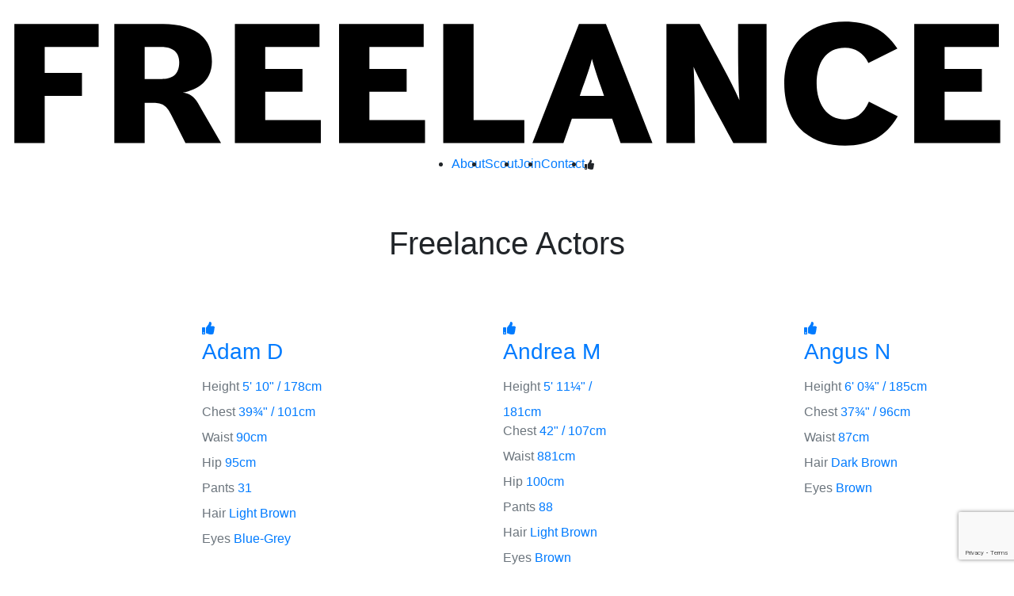

--- FILE ---
content_type: text/html; charset=UTF-8
request_url: https://www.freelancehouse.com.au/divisions/actors/men
body_size: 8597
content:
<!-- Powered by Syngency -->
 
 





<!DOCTYPE html>
<html lang="en">
<head>
	

	
	
		
	

	
	
		
	

	
	
		
	

	
	
	
	
	
	

	<title>Actors - Men | Freelance House</title>
	<meta charset="utf-8" />
	<meta http-equiv="X-UA-Compatible" content="IE=edge,chrome=1">
	<meta name="viewport" content="width=device-width, initial-scale=1, shrink-to-fit=no">
	<meta name="description" content="Australia's newest platform for freelance models, actors, dancers and creatives. Join and see how we can help you gain more opportunities." />

	
	
		<style>
			:root {
				
					--color-accent-primary: #303032;
				
				
					--color-accent-secondary: #808082;
				
			}
		</style>
		
	<link rel="stylesheet" href="https://stackpath.bootstrapcdn.com/bootstrap/4.5.0/css/bootstrap.min.css" integrity="sha384-9aIt2nRpC12Uk9gS9baDl411NQApFmC26EwAOH8WgZl5MYYxFfc+NcPb1dKGj7Sk" crossorigin="anonymous">
	<script src="https://kit.fontawesome.com/05bb81bc4f.js" crossorigin="anonymous" defer></script>
	<link rel="stylesheet" href="https://use.typekit.net/ffi3dmw.css">
	<link href="https://cdn.syngency.com/744/assets/plugins.css?v=250805" media="all" rel="stylesheet" type="text/css" />

	<link href="https://cdn.syngency.com/744/assets/style.css?v=250805" media="all" rel="stylesheet" type="text/css" />


	
	<meta property="og:locale" content="en_US">
	<meta property="og:type" content="website">
	<meta property="og:title" content="Actors - Men | Freelance House">
	<meta property="og:description" content="Australia's newest platform for freelance models, actors, dancers and creatives. Join and see how we can help you gain more opportunities.">
	<meta property="og:url" content="https://www.freelancehouse.com.au">
	<meta property="og:site_name" content="Freelance House">
	<meta property="og:image" content="https://cdn.syngency.com/744/assets/og-image.png">
	<meta property="og:image:width" content="1200">
	<meta property="og:image:height" content="630">

	
	<link rel="icon" type="image/x-icon" href="https://cdn.syngency.com/744/assets/favicon.ico">
	<link rel="icon" type="image/png" href="https://cdn.syngency.com/744/assets/favicon-16x16.png" sizes="16x16">
	<link rel="icon" type="image/png" href="https://cdn.syngency.com/744/assets/favicon-32x32.png" sizes="32x32">
	<link rel="icon" type="image/png" href="https://cdn.syngency.com/744/assets/favicon-192x192.png" sizes="192x192">
	<link rel="apple-touch-icon" href="https://cdn.syngency.com/744/assets/apple-touch-icon.png" sizes="180x180">

	
<script>var Syngency = {"agency_id":744,"country_id":"AU","subdomain":"freelancehouse","office_id":null,"asset_url":"https:\/\/cdn.syngency.com\/744\/assets\/","syngency_csrf_token":"1856e05c3e0059d7f40ddc3d0a9133ab","imagekit":{"publicKey":"public_EM8X6W+RRxNv9NuzDoa+b828UNE=","urlEndpoint":"https:\/\/ik.imagekit.io\/jw4mcwej5j","authenticationEndpoint":"\/imagekit.json"},"recaptcha_key":"6LeeyFspAAAAANTtcoO-dESkEX3JegB6zO3vVdrM"};</script>
<script src="https://www.google.com/recaptcha/enterprise.js?render=6LeeyFspAAAAANTtcoO-dESkEX3JegB6zO3vVdrM"></script>
<link href="https://cdn.syngency.com/assets/css-1768596963741/www.min.css" media="all" rel="stylesheet" type="text/css">


	<script>
		// Set globals
		Syngency.agencyUrl = 'http://www.freelancehouse.com.au';
		Syngency.agencyHostname = 'freelancehouse.com.au';
	</script>
	
	
</head>

<body class="template-division template-not-home  ">

	<div id="site_veil" class="site-veil"></div>

	<div class="site-wrapper d-flex flex-column min-vh-100">

		<header class="site-header pt-3 pb-5">

			

			<div class="container-fluid">
				<div class="row">
					<div class="col">

						

						<div class="logo text-center my-2">
							
								<a href="/" class="d-block" title="Return to Home">
									
							<svg xmlns="http://www.w3.org/2000/svg" viewBox="0 0 1129.61 147.4" role="img" aria-label="Freelance House" width="100%">
								<title>Freelance House</title>
								<path d="M2.83 5.72h96.15v26.15H37.45v29.62h42.5v26.15h-42.5v53.85H2.83V5.72zM116.87 5.72h55.77c28.85 0 55.58 10.58 55.58 42.88 0 22.31-16.73 32.12-33.27 35.38 6.92.77 12.88 4.23 17.31 11.92l26.35 45.58h-40.58l-16.54-32.69c-5.96-11.73-11.54-13.08-21.54-13.08h-8.46v45.77h-34.62V5.72zm54.24 62.69c9.42 0 19.81-2.88 19.81-19.04 0-14.42-11.73-17.5-19.62-17.5h-19.81v36.54h19.62zM254.38 5.72h96.54v26.15H289v25h42.5v26.15H289v32.31h63.46v26.15h-98.08V5.72zM373.22 5.72h96.54v26.15h-61.92v25h42.5v26.15h-42.5v32.31h63.46v26.15h-98.08V5.72zM492.07 5.72h34.62v109.62h57.89v26.15h-92.5V5.72zM646.88 5.72h30.77l53.08 135.77h-36.35l-9.62-27.69H638.8l-9.61 27.69H593.8L646.88 5.72zm28.65 81.92c-4.62-13.65-9.23-25.19-13.85-42.12-3.85 15.77-9.23 28.27-13.85 42.12h27.7zM746.69 5.72h37.88c20 37.31 35.19 63.65 45.38 86.92-1.92-30.38-1.35-58.27-1.54-86.92h32.5v135.77h-37.88c-15.96-29.62-38.08-69.42-45.38-86.92 1.73 30.96 1.15 58.27 1.54 86.92h-32.5V5.72zM1010.53 111.1c-13.85 23.27-32.31 33.46-60 33.46-45.58 0-69.42-29.81-69.42-70.96 0-41.92 25.19-70.77 69.04-70.77 24.81 0 45 7.69 60 30.77l-33.08 16.54c-5.19-10.96-15-17.31-26.73-17.31-22.31 0-32.31 18.08-32.31 40.77 0 22.5 11.54 40.96 32.5 40.96 11.35 0 20.96-5.77 27.12-20.19l32.88 16.73zM1029.38 5.72h96.54v26.15H1064v25h42.5v26.15H1064v32.31h63.46v26.15h-98.08V5.72z"/>
							</svg>
						
								</a>
							
						</div>
	
						<nav id="site_nav" class="site-nav">
							<ul class="d-flex justify-content-center flex-wrap" role="menubar" aria-label="Site Navigation">
								<li class="" role="none">
									<a href="/pages/about" role="menuitem"><span>About</span></a>
								</li>
								<li class="" role="none">
									<a href="/search?scout=all" role="menuitem"><span>Scout</span></a>
								</li>
								<li class="" role="none">
									<a href="/apply" role="menuitem"><span>Join</span></a>
								</li>
								
								<li class="" role="none">
									<a href="/pages/contact" role="menuitem"><span>Contact</span></a>
								</li>
								
									<li class="favorites">
										<a id="favorites_view" title="Open shortlist" tabindex="0" class="favorites-view a d-inline-block" data-toggle="modal" data-target="#favorites_modal">
											<i class="fas fa-thumbs-up fa-xs va-push-up"></i>
										</a>
									</li>
								
							</ul>
						</nav>
						
					</div>
				</div>
			</div>

		</header>
	
		<main class="flex-fill">
			
				
				<div class="container">
					<div class="row">
						<div class="col">
							

	
	






<h1 class="text-center mb-5">
	Freelance
	
		Actors
	
	<span class="sr-only"> - men</span>
</h1>





	

	<div class="row justify-content-center">

		

            
            

			
			
			

			
			
				
			
			
			
			<div class="col-sm-6 col-md-4 col-lg-6 col-xl-4 mb-4">
				<a href="/divisions/actors/portfolios/adam-d" class="model d-block bg-white h-100" >
					<div class="row no-gutters align-content-start align-content-lg-stretch h-100">
						<div class="col-lg-5">
							<div class="headshot bg-grey-light h-100">
								<div class="headshot-image bg-cover bg-top h-100" style="background-image: url(https://cdn.syngency.com/744/models/610366/headshots/862984.jpg?1721952842)"></div>
							</div>				
						</div>
						<div class="col-lg-7">
							<div class="model-details position-relative p-4">
								<span class="favorite-badge favorite-select"
									data-id="610366"
									data-name="Adam D"
									data-url="/divisions/actors/portfolios/adam-d"
									data-headshot="https://cdn.syngency.com/744/models/610366/headshots/862984.jpg?1721952842">
									<i class="fas fa-thumbs-up"></i>
								</span>
								<h3 class="model-name mb-3">Adam D</h3>

								

									<ul class="measurements text-black list-unstyled w-100 m-0">
										
											
												
													<li>
														<label class="text-muted">Height</label>
														
															<span>5' 10" / 178cm</span>
														
													</li>
												
											
												
											
												
											
												
											
												
											
										
											
												
											
												
													<li>
														<label class="text-muted">Chest</label>
														
															<span>39&frac34;" / 101cm</span>
														
													</li>
												
											
												
											
												
											
												
											
										
											
												
											
												
											
												
													<li>
														<label class="text-muted">Waist</label>
														
															<span>90cm</span>
														
													</li>
												
											
												
											
												
											
										
											
												
											
												
											
												
											
												
													<li>
														<label class="text-muted">Hip</label>
														
															<span>95cm</span>
														
													</li>
												
											
												
											
										
											
												
											
												
											
												
											
												
											
												
											
										
											
												
											
												
											
												
											
												
											
												
											
										
											
												
											
												
											
												
											
												
											
												
											
										
											
												
											
												
											
												
											
												
											
												
													<li>
														<label class="text-muted">Pants</label>
														
															<span>31</span>
														
													</li>
												
											
										
											
												
											
												
											
												
											
												
											
												
											
										
											
												
											
												
											
												
											
												
											
												
											
										
											
												
											
												
											
												
											
												
											
												
											
										
										
											<li>
												<label class="text-muted">Hair</label>
												<span>
													
														
														Light Brown
													
												</span>
											</li>
										
										
											<li>
												<label class="text-muted">Eyes</label>
												<span>
													
														Blue-Grey
													
												</span>
											</li>
										
									</ul>

								
							</div>
						</div>
					</div>
					
				</a>
			</div>
			
		

            
            

			
			
				
					
				
			
			

			
			
				
			
			
			
			<div class="col-sm-6 col-md-4 col-lg-6 col-xl-4 mb-4">
				<a href="/divisions/actors/portfolios/andrea-montagnese" class="model d-block bg-white h-100" >
					<div class="row no-gutters align-content-start align-content-lg-stretch h-100">
						<div class="col-lg-5">
							<div class="headshot bg-grey-light h-100">
								<div class="headshot-image bg-cover bg-top h-100" style="background-image: url(https://cdn.syngency.com/744/models/1494669/headshots/1012461.jpg?1768430949)"></div>
							</div>				
						</div>
						<div class="col-lg-7">
							<div class="model-details position-relative p-4">
								<span class="favorite-badge favorite-select"
									data-id="1494669"
									data-name="Andrea M"
									data-url="/divisions/actors/portfolios/andrea-montagnese"
									data-headshot="https://cdn.syngency.com/744/models/1494669/headshots/1012461.jpg?1768430949">
									<i class="fas fa-thumbs-up"></i>
								</span>
								<h3 class="model-name mb-3">Andrea M</h3>

								

									<ul class="measurements text-black list-unstyled w-100 m-0">
										
											
												
													<li>
														<label class="text-muted">Height</label>
														
															<span>5' 11&frac14;" / 181cm</span>
														
													</li>
												
											
												
											
												
											
												
											
												
											
										
											
												
											
												
													<li>
														<label class="text-muted">Chest</label>
														
															<span>42" / 107cm</span>
														
													</li>
												
											
												
											
												
											
												
											
										
											
												
											
												
											
												
													<li>
														<label class="text-muted">Waist</label>
														
															<span>881cm</span>
														
													</li>
												
											
												
											
												
											
										
											
												
											
												
											
												
											
												
													<li>
														<label class="text-muted">Hip</label>
														
															<span>100cm</span>
														
													</li>
												
											
												
											
										
											
												
											
												
											
												
											
												
											
												
											
										
											
												
											
												
											
												
											
												
											
												
											
										
											
												
											
												
											
												
											
												
											
												
											
										
											
												
											
												
											
												
											
												
											
												
											
										
											
												
											
												
											
												
											
												
											
												
											
										
											
												
											
												
											
												
											
												
											
												
											
										
											
												
											
												
											
												
											
												
											
												
													<li>
														<label class="text-muted">Pants</label>
														
															<span>88</span>
														
													</li>
												
											
										
											
												
											
												
											
												
											
												
											
												
											
										
											
												
											
												
											
												
											
												
											
												
											
										
										
											<li>
												<label class="text-muted">Hair</label>
												<span>
													
														
														Light Brown
													
												</span>
											</li>
										
										
											<li>
												<label class="text-muted">Eyes</label>
												<span>
													
														Brown
													
												</span>
											</li>
										
									</ul>

								
							</div>
						</div>
					</div>
					
				</a>
			</div>
			
		

            
            

			
			
				
					
				
			
			

			
			
				
			
			
			
			<div class="col-sm-6 col-md-4 col-lg-6 col-xl-4 mb-4">
				<a href="/divisions/actors/portfolios/angus-n" class="model d-block bg-white h-100" >
					<div class="row no-gutters align-content-start align-content-lg-stretch h-100">
						<div class="col-lg-5">
							<div class="headshot bg-grey-light h-100">
								<div class="headshot-image bg-cover bg-top h-100" style="background-image: url(https://cdn.syngency.com/744/models/654019/headshots/910375.jpg?1738810436)"></div>
							</div>				
						</div>
						<div class="col-lg-7">
							<div class="model-details position-relative p-4">
								<span class="favorite-badge favorite-select"
									data-id="654019"
									data-name="Angus N"
									data-url="/divisions/actors/portfolios/angus-n"
									data-headshot="https://cdn.syngency.com/744/models/654019/headshots/910375.jpg?1738810436">
									<i class="fas fa-thumbs-up"></i>
								</span>
								<h3 class="model-name mb-3">Angus N</h3>

								

									<ul class="measurements text-black list-unstyled w-100 m-0">
										
											
												
													<li>
														<label class="text-muted">Height</label>
														
															<span>6' 0&frac34;" / 185cm</span>
														
													</li>
												
											
												
											
												
											
												
											
												
											
										
											
												
											
												
													<li>
														<label class="text-muted">Chest</label>
														
															<span>37&frac34;" / 96cm</span>
														
													</li>
												
											
												
											
												
											
												
											
										
											
												
											
												
											
												
													<li>
														<label class="text-muted">Waist</label>
														
															<span>87cm</span>
														
													</li>
												
											
												
											
												
											
										
											
												
											
												
											
												
											
												
											
												
											
										
											
												
											
												
											
												
											
												
											
												
											
										
											
												
											
												
											
												
											
												
											
												
											
										
											
												
											
												
											
												
											
												
											
												
											
										
											
												
											
												
											
												
											
												
											
												
											
										
											
												
											
												
											
												
											
												
											
												
											
										
										
											<li>
												<label class="text-muted">Hair</label>
												<span>
													
														
														Dark Brown
													
												</span>
											</li>
										
										
											<li>
												<label class="text-muted">Eyes</label>
												<span>
													
														Brown
													
												</span>
											</li>
										
									</ul>

								
							</div>
						</div>
					</div>
					
				</a>
			</div>
			
		

            
            

			
			
				
					
				
			
			

			
			
				
			
			
			
			<div class="col-sm-6 col-md-4 col-lg-6 col-xl-4 mb-4">
				<a href="/divisions/actors/portfolios/arthur-n" class="model d-block bg-white h-100" >
					<div class="row no-gutters align-content-start align-content-lg-stretch h-100">
						<div class="col-lg-5">
							<div class="headshot bg-grey-light h-100">
								<div class="headshot-image bg-cover bg-top h-100" style="background-image: url(https://cdn.syngency.com/744/models/623542/headshots/934190.jpg?1743385548)"></div>
							</div>				
						</div>
						<div class="col-lg-7">
							<div class="model-details position-relative p-4">
								<span class="favorite-badge favorite-select"
									data-id="623542"
									data-name="Arthur N"
									data-url="/divisions/actors/portfolios/arthur-n"
									data-headshot="https://cdn.syngency.com/744/models/623542/headshots/934190.jpg?1743385548">
									<i class="fas fa-thumbs-up"></i>
								</span>
								<h3 class="model-name mb-3">Arthur N</h3>

								

									<ul class="measurements text-black list-unstyled w-100 m-0">
										
											
												
													<li>
														<label class="text-muted">Height</label>
														
															<span>5' 11&frac14;" / 181cm</span>
														
													</li>
												
											
												
											
												
											
												
											
												
											
										
											
												
											
												
													<li>
														<label class="text-muted">Chest</label>
														
															<span>39&frac14;" / 100cm</span>
														
													</li>
												
											
												
											
												
											
												
											
										
											
												
											
												
											
												
													<li>
														<label class="text-muted">Waist</label>
														
															<span>81cm</span>
														
													</li>
												
											
												
											
												
											
										
											
												
											
												
											
												
											
												
											
												
											
										
											
												
											
												
											
												
											
												
											
												
											
										
											
												
											
												
											
												
											
												
											
												
											
										
										
											<li>
												<label class="text-muted">Hair</label>
												<span>
													
														Black
													
												</span>
											</li>
										
										
											<li>
												<label class="text-muted">Eyes</label>
												<span>
													
														Brown
													
												</span>
											</li>
										
									</ul>

								
							</div>
						</div>
					</div>
					
				</a>
			</div>
			
		

            
            

			
			
				
					
				
			
			

			
			
				
			
			
			
			<div class="col-sm-6 col-md-4 col-lg-6 col-xl-4 mb-4">
				<a href="/divisions/actors/portfolios/bing-lee" class="model d-block bg-white h-100" >
					<div class="row no-gutters align-content-start align-content-lg-stretch h-100">
						<div class="col-lg-5">
							<div class="headshot bg-grey-light h-100">
								<div class="headshot-image bg-cover bg-top h-100" style="background-image: url(https://cdn.syngency.com/744/models/1468897/headshots/974980.jpg?1757477302)"></div>
							</div>				
						</div>
						<div class="col-lg-7">
							<div class="model-details position-relative p-4">
								<span class="favorite-badge favorite-select"
									data-id="1468897"
									data-name="Bing L"
									data-url="/divisions/actors/portfolios/bing-lee"
									data-headshot="https://cdn.syngency.com/744/models/1468897/headshots/974980.jpg?1757477302">
									<i class="fas fa-thumbs-up"></i>
								</span>
								<h3 class="model-name mb-3">Bing L</h3>

								

									<ul class="measurements text-black list-unstyled w-100 m-0">
										
											
												
													<li>
														<label class="text-muted">Height</label>
														
															<span>5' 8&frac12;" / 174cm</span>
														
													</li>
												
											
												
											
												
											
												
											
												
											
										
											
												
											
												
													<li>
														<label class="text-muted">Chest</label>
														
															<span>40&frac12;" / 103cm</span>
														
													</li>
												
											
												
											
												
											
												
											
										
											
												
											
												
											
												
													<li>
														<label class="text-muted">Waist</label>
														
															<span>70cm</span>
														
													</li>
												
											
												
											
												
											
										
											
												
											
												
											
												
											
												
													<li>
														<label class="text-muted">Hip</label>
														
															<span>92cm</span>
														
													</li>
												
											
												
											
										
											
												
											
												
											
												
											
												
											
												
											
										
											
												
											
												
											
												
											
												
											
												
											
										
											
												
											
												
											
												
											
												
											
												
											
										
											
												
											
												
											
												
											
												
											
												
											
										
											
												
											
												
											
												
											
												
											
												
											
										
											
												
											
												
											
												
											
												
											
												
											
										
											
												
											
												
											
												
											
												
											
												
											
										
											
												
											
												
											
												
											
												
											
												
											
										
											
												
											
												
											
												
											
												
											
												
											
										
											
												
											
												
											
												
											
												
											
												
											
										
											
												
											
												
											
												
											
												
											
												
													<li>
														<label class="text-muted">Pants</label>
														
															<span>78</span>
														
													</li>
												
											
										
											
												
											
												
											
												
											
												
											
												
											
										
											
												
											
												
											
												
											
												
											
												
											
										
											
												
											
												
											
												
											
												
											
												
											
										
											
												
											
												
											
												
											
												
											
												
											
										
											
												
											
												
											
												
											
												
											
												
											
										
										
											<li>
												<label class="text-muted">Hair</label>
												<span>
													
														Black
													
												</span>
											</li>
										
										
											<li>
												<label class="text-muted">Eyes</label>
												<span>
													
														Brown
													
												</span>
											</li>
										
									</ul>

								
							</div>
						</div>
					</div>
					
				</a>
			</div>
			
		

            
            

			
			
				
					
				
			
			

			
			
				
			
			
			
			<div class="col-sm-6 col-md-4 col-lg-6 col-xl-4 mb-4">
				<a href="/divisions/actors/portfolios/bryan-y" class="model d-block bg-white h-100" >
					<div class="row no-gutters align-content-start align-content-lg-stretch h-100">
						<div class="col-lg-5">
							<div class="headshot bg-grey-light h-100">
								<div class="headshot-image bg-cover bg-top h-100" style="background-image: url(https://cdn.syngency.com/744/models/528841/headshots/841527.jpg?1715556505)"></div>
							</div>				
						</div>
						<div class="col-lg-7">
							<div class="model-details position-relative p-4">
								<span class="favorite-badge favorite-select"
									data-id="528841"
									data-name="Bryan Y"
									data-url="/divisions/actors/portfolios/bryan-y"
									data-headshot="https://cdn.syngency.com/744/models/528841/headshots/841527.jpg?1715556505">
									<i class="fas fa-thumbs-up"></i>
								</span>
								<h3 class="model-name mb-3">Bryan Y</h3>

								

									<ul class="measurements text-black list-unstyled w-100 m-0">
										
											
												
													<li>
														<label class="text-muted">Height</label>
														
															<span>5' 8" / 173cm</span>
														
													</li>
												
											
												
											
												
											
												
											
												
											
										
											
												
											
												
													<li>
														<label class="text-muted">Chest</label>
														
															<span>37&frac34;" / 96cm</span>
														
													</li>
												
											
												
											
												
											
												
											
										
											
												
											
												
											
												
													<li>
														<label class="text-muted">Waist</label>
														
															<span>32cm</span>
														
													</li>
												
											
												
											
												
											
										
											
												
											
												
											
												
											
												
											
												
											
										
											
												
											
												
											
												
											
												
											
												
											
										
											
												
											
												
											
												
											
												
											
												
											
										
											
												
											
												
											
												
											
												
											
												
													<li>
														<label class="text-muted">Pants</label>
														
															<span>33</span>
														
													</li>
												
											
										
											
												
											
												
											
												
											
												
											
												
											
										
										
											<li>
												<label class="text-muted">Hair</label>
												<span>
													
														
														Dark Brown
													
												</span>
											</li>
										
										
											<li>
												<label class="text-muted">Eyes</label>
												<span>
													
														Black
													
												</span>
											</li>
										
									</ul>

								
							</div>
						</div>
					</div>
					
				</a>
			</div>
			
		

            
            

			
			
				
					
				
			
			

			
			
				
			
			
			
			<div class="col-sm-6 col-md-4 col-lg-6 col-xl-4 mb-4">
				<a href="/divisions/actors/portfolios/chris-o" class="model d-block bg-white h-100" >
					<div class="row no-gutters align-content-start align-content-lg-stretch h-100">
						<div class="col-lg-5">
							<div class="headshot bg-grey-light h-100">
								<div class="headshot-image bg-cover bg-top h-100" style="background-image: url(https://cdn.syngency.com/744/models/331913/headshots/854367.jpg?1719193159)"></div>
							</div>				
						</div>
						<div class="col-lg-7">
							<div class="model-details position-relative p-4">
								<span class="favorite-badge favorite-select"
									data-id="331913"
									data-name="Chris O"
									data-url="/divisions/actors/portfolios/chris-o"
									data-headshot="https://cdn.syngency.com/744/models/331913/headshots/854367.jpg?1719193159">
									<i class="fas fa-thumbs-up"></i>
								</span>
								<h3 class="model-name mb-3">Chris O</h3>

								

									<ul class="measurements text-black list-unstyled w-100 m-0">
										
										
											<li>
												<label class="text-muted">Hair</label>
												<span>
													
														Grey
													
												</span>
											</li>
										
										
											<li>
												<label class="text-muted">Eyes</label>
												<span>
													
														Blue
													
												</span>
											</li>
										
									</ul>

								
							</div>
						</div>
					</div>
					
				</a>
			</div>
			
		

            
            

			
			
				
					
				
			
			

			
			
				
			
			
			
			<div class="col-sm-6 col-md-4 col-lg-6 col-xl-4 mb-4">
				<a href="/divisions/actors/portfolios/david-g" class="model d-block bg-white h-100" >
					<div class="row no-gutters align-content-start align-content-lg-stretch h-100">
						<div class="col-lg-5">
							<div class="headshot bg-grey-light h-100">
								<div class="headshot-image bg-cover bg-top h-100" style="background-image: url(https://cdn.syngency.com/744/models/231436/headshots/863902.jpg?1722309025)"></div>
							</div>				
						</div>
						<div class="col-lg-7">
							<div class="model-details position-relative p-4">
								<span class="favorite-badge favorite-select"
									data-id="231436"
									data-name="David G"
									data-url="/divisions/actors/portfolios/david-g"
									data-headshot="https://cdn.syngency.com/744/models/231436/headshots/863902.jpg?1722309025">
									<i class="fas fa-thumbs-up"></i>
								</span>
								<h3 class="model-name mb-3">David G</h3>

								

									<ul class="measurements text-black list-unstyled w-100 m-0">
										
											
												
													<li>
														<label class="text-muted">Height</label>
														
															<span>5' 10&frac34;" / 180cm</span>
														
													</li>
												
											
												
											
												
											
												
											
												
											
										
											
												
											
												
													<li>
														<label class="text-muted">Chest</label>
														
															<span>40&frac34;" / 104cm</span>
														
													</li>
												
											
												
											
												
											
												
											
										
											
												
											
												
											
												
													<li>
														<label class="text-muted">Waist</label>
														
															<span>76cm</span>
														
													</li>
												
											
												
											
												
											
										
											
												
											
												
											
												
											
												
													<li>
														<label class="text-muted">Hip</label>
														
															<span>90cm</span>
														
													</li>
												
											
												
											
										
											
												
											
												
											
												
											
												
											
												
											
										
											
												
											
												
											
												
											
												
											
												
											
										
											
												
											
												
											
												
											
												
											
												
											
										
											
												
											
												
											
												
											
												
											
												
											
										
											
												
											
												
											
												
											
												
											
												
											
										
											
												
											
												
											
												
											
												
											
												
											
										
											
												
											
												
											
												
											
												
											
												
											
										
											
												
											
												
											
												
											
												
											
												
											
										
											
												
											
												
											
												
											
												
											
												
											
										
											
												
											
												
											
												
											
												
											
												
											
										
											
												
											
												
											
												
											
												
											
												
											
										
											
												
											
												
											
												
											
												
											
												
											
										
										
											<li>
												<label class="text-muted">Hair</label>
												<span>
													
														
														Dark Blonde
													
												</span>
											</li>
										
										
											<li>
												<label class="text-muted">Eyes</label>
												<span>
													
														Blue-Green
													
												</span>
											</li>
										
									</ul>

								
							</div>
						</div>
					</div>
					
				</a>
			</div>
			
		

            
            

			
			
				
					
				
			
			

			
			
				
			
			
			
			<div class="col-sm-6 col-md-4 col-lg-6 col-xl-4 mb-4">
				<a href="/divisions/actors/portfolios/diego-d" class="model d-block bg-white h-100" >
					<div class="row no-gutters align-content-start align-content-lg-stretch h-100">
						<div class="col-lg-5">
							<div class="headshot bg-grey-light h-100">
								<div class="headshot-image bg-cover bg-top h-100" style="background-image: url(https://cdn.syngency.com/744/models/586828/headshots/841580.jpg?1715559129)"></div>
							</div>				
						</div>
						<div class="col-lg-7">
							<div class="model-details position-relative p-4">
								<span class="favorite-badge favorite-select"
									data-id="586828"
									data-name="Diego D"
									data-url="/divisions/actors/portfolios/diego-d"
									data-headshot="https://cdn.syngency.com/744/models/586828/headshots/841580.jpg?1715559129">
									<i class="fas fa-thumbs-up"></i>
								</span>
								<h3 class="model-name mb-3">Diego D</h3>

								

									<ul class="measurements text-black list-unstyled w-100 m-0">
										
											
												
													<li>
														<label class="text-muted">Height</label>
														
															<span>5' 11&frac12;" / 182cm</span>
														
													</li>
												
											
												
											
												
											
												
											
												
											
										
											
												
											
												
													<li>
														<label class="text-muted">Chest</label>
														
															<span>40" / 102cm</span>
														
													</li>
												
											
												
											
												
											
												
											
										
											
												
											
												
											
												
													<li>
														<label class="text-muted">Waist</label>
														
															<span>89cm</span>
														
													</li>
												
											
												
											
												
											
										
											
												
											
												
											
												
											
												
													<li>
														<label class="text-muted">Hip</label>
														
															<span>93cm</span>
														
													</li>
												
											
												
											
										
											
												
											
												
											
												
											
												
											
												
											
										
											
												
											
												
											
												
											
												
											
												
											
										
											
												
											
												
											
												
											
												
											
												
											
										
											
												
											
												
											
												
											
												
											
												
											
										
											
												
											
												
											
												
											
												
											
												
											
										
											
												
											
												
											
												
											
												
											
												
													<li>
														<label class="text-muted">Pants</label>
														
															<span>32</span>
														
													</li>
												
											
										
											
												
											
												
											
												
											
												
											
												
											
										
											
												
											
												
											
												
											
												
											
												
											
										
											
												
											
												
											
												
											
												
											
												
											
										
											
												
											
												
											
												
											
												
											
												
											
										
										
											<li>
												<label class="text-muted">Hair</label>
												<span>
													
														
														Dark Brown
													
												</span>
											</li>
										
										
											<li>
												<label class="text-muted">Eyes</label>
												<span>
													
														Brown
													
												</span>
											</li>
										
									</ul>

								
							</div>
						</div>
					</div>
					
				</a>
			</div>
			
		

            
            

			
			
				
					
				
			
			

			
			
				
			
			
			
			<div class="col-sm-6 col-md-4 col-lg-6 col-xl-4 mb-4">
				<a href="/divisions/actors/portfolios/george-harrison-m" class="model d-block bg-white h-100" >
					<div class="row no-gutters align-content-start align-content-lg-stretch h-100">
						<div class="col-lg-5">
							<div class="headshot bg-grey-light h-100">
								<div class="headshot-image bg-cover bg-top h-100" style="background-image: url(https://cdn.syngency.com/744/models/671740/headshots/931764.jpg?1742529502)"></div>
							</div>				
						</div>
						<div class="col-lg-7">
							<div class="model-details position-relative p-4">
								<span class="favorite-badge favorite-select"
									data-id="671740"
									data-name="George-Harrison M"
									data-url="/divisions/actors/portfolios/george-harrison-m"
									data-headshot="https://cdn.syngency.com/744/models/671740/headshots/931764.jpg?1742529502">
									<i class="fas fa-thumbs-up"></i>
								</span>
								<h3 class="model-name mb-3">George-Harrison M</h3>

								

									<ul class="measurements text-black list-unstyled w-100 m-0">
										
											
												
													<li>
														<label class="text-muted">Height</label>
														
															<span>5' 8&frac34;" / 175cm</span>
														
													</li>
												
											
												
											
												
											
												
											
												
											
										
											
												
											
												
													<li>
														<label class="text-muted">Chest</label>
														
															<span>35" / 89cm</span>
														
													</li>
												
											
												
											
												
											
												
											
										
											
												
											
												
											
												
													<li>
														<label class="text-muted">Waist</label>
														
															<span>78cm</span>
														
													</li>
												
											
												
											
												
											
										
											
												
											
												
											
												
											
												
													<li>
														<label class="text-muted">Hip</label>
														
															<span>78cm</span>
														
													</li>
												
											
												
											
										
											
												
											
												
											
												
											
												
											
												
											
										
											
												
											
												
											
												
											
												
											
												
											
										
											
												
											
												
											
												
											
												
											
												
											
										
											
												
											
												
											
												
											
												
											
												
											
										
											
												
											
												
											
												
											
												
											
												
											
										
											
												
											
												
											
												
											
												
											
												
											
										
										
											<li>
												<label class="text-muted">Hair</label>
												<span>
													
														
														Dark Brown
													
												</span>
											</li>
										
										
											<li>
												<label class="text-muted">Eyes</label>
												<span>
													
														Brown
													
												</span>
											</li>
										
									</ul>

								
							</div>
						</div>
					</div>
					
				</a>
			</div>
			
		

            
            

			
			
				
					
				
			
			

			
			
				
			
			
			
			<div class="col-sm-6 col-md-4 col-lg-6 col-xl-4 mb-4">
				<a href="/divisions/actors/portfolios/indrajith-g" class="model d-block bg-white h-100" >
					<div class="row no-gutters align-content-start align-content-lg-stretch h-100">
						<div class="col-lg-5">
							<div class="headshot bg-grey-light h-100">
								<div class="headshot-image bg-cover bg-top h-100" style="background-image: url(https://cdn.syngency.com/744/models/681156/headshots/946873.jpg?1747793077)"></div>
							</div>				
						</div>
						<div class="col-lg-7">
							<div class="model-details position-relative p-4">
								<span class="favorite-badge favorite-select"
									data-id="681156"
									data-name="Indrajith G"
									data-url="/divisions/actors/portfolios/indrajith-g"
									data-headshot="https://cdn.syngency.com/744/models/681156/headshots/946873.jpg?1747793077">
									<i class="fas fa-thumbs-up"></i>
								</span>
								<h3 class="model-name mb-3">Indrajith G</h3>

								

									<ul class="measurements text-black list-unstyled w-100 m-0">
										
											
												
													<li>
														<label class="text-muted">Height</label>
														
															<span>5' 9&frac12;" / 177cm</span>
														
													</li>
												
											
												
											
												
											
												
											
												
											
										
											
												
											
												
													<li>
														<label class="text-muted">Chest</label>
														
															<span>15&frac14;" / 39cm</span>
														
													</li>
												
											
												
											
												
											
												
											
										
											
												
											
												
											
												
													<li>
														<label class="text-muted">Waist</label>
														
															<span>32cm</span>
														
													</li>
												
											
												
											
												
											
										
											
												
											
												
											
												
											
												
											
												
											
										
											
												
											
												
											
												
											
												
											
												
											
										
											
												
											
												
											
												
											
												
											
												
											
										
										
											<li>
												<label class="text-muted">Hair</label>
												<span>
													
														Black
													
												</span>
											</li>
										
										
											<li>
												<label class="text-muted">Eyes</label>
												<span>
													
														Brown
													
												</span>
											</li>
										
									</ul>

								
							</div>
						</div>
					</div>
					
				</a>
			</div>
			
		

            
            

			
			
			

			
			
				
			
			
			
			<div class="col-sm-6 col-md-4 col-lg-6 col-xl-4 mb-4">
				<a href="/divisions/actors/portfolios/james-m" class="model d-block bg-white h-100" >
					<div class="row no-gutters align-content-start align-content-lg-stretch h-100">
						<div class="col-lg-5">
							<div class="headshot bg-grey-light h-100">
								<div class="headshot-image bg-cover bg-top h-100" style="background-image: url(https://cdn.syngency.com/744/models/1462370/headshots/960370.jpg?1752557936)"></div>
							</div>				
						</div>
						<div class="col-lg-7">
							<div class="model-details position-relative p-4">
								<span class="favorite-badge favorite-select"
									data-id="1462370"
									data-name="James M"
									data-url="/divisions/actors/portfolios/james-m"
									data-headshot="https://cdn.syngency.com/744/models/1462370/headshots/960370.jpg?1752557936">
									<i class="fas fa-thumbs-up"></i>
								</span>
								<h3 class="model-name mb-3">James M</h3>

								

									<ul class="measurements text-black list-unstyled w-100 m-0">
										
											
												
													<li>
														<label class="text-muted">Height</label>
														
															<span>5' 11&frac12;" / 182cm</span>
														
													</li>
												
											
												
											
												
											
												
											
												
											
										
											
												
											
												
													<li>
														<label class="text-muted">Chest</label>
														
															<span>40&frac34;" / 104cm</span>
														
													</li>
												
											
												
											
												
											
												
											
										
											
												
											
												
											
												
													<li>
														<label class="text-muted">Waist</label>
														
															<span>108cm</span>
														
													</li>
												
											
												
											
												
											
										
											
												
											
												
											
												
											
												
													<li>
														<label class="text-muted">Hip</label>
														
															<span>104cm</span>
														
													</li>
												
											
												
											
										
											
												
											
												
											
												
											
												
											
												
											
										
											
												
											
												
											
												
											
												
											
												
											
										
											
												
											
												
											
												
											
												
											
												
											
										
										
											<li>
												<label class="text-muted">Hair</label>
												<span>
													
														
														Dark Brown
													
												</span>
											</li>
										
										
											<li>
												<label class="text-muted">Eyes</label>
												<span>
													
														Brown
													
												</span>
											</li>
										
									</ul>

								
							</div>
						</div>
					</div>
					
				</a>
			</div>
			
		

            
            

			
			
				
					
				
			
			

			
			
				
			
			
			
			<div class="col-sm-6 col-md-4 col-lg-6 col-xl-4 mb-4">
				<a href="/divisions/actors/portfolios/jaymie-k" class="model d-block bg-white h-100" >
					<div class="row no-gutters align-content-start align-content-lg-stretch h-100">
						<div class="col-lg-5">
							<div class="headshot bg-grey-light h-100">
								<div class="headshot-image bg-cover bg-top h-100" style="background-image: url(https://cdn.syngency.com/744/models/430431/headshots/840385.jpg?1715247271)"></div>
							</div>				
						</div>
						<div class="col-lg-7">
							<div class="model-details position-relative p-4">
								<span class="favorite-badge favorite-select"
									data-id="430431"
									data-name="Jaymie K"
									data-url="/divisions/actors/portfolios/jaymie-k"
									data-headshot="https://cdn.syngency.com/744/models/430431/headshots/840385.jpg?1715247271">
									<i class="fas fa-thumbs-up"></i>
								</span>
								<h3 class="model-name mb-3">Jaymie K</h3>

								

									<ul class="measurements text-black list-unstyled w-100 m-0">
										
											
												
													<li>
														<label class="text-muted">Height</label>
														
															<span>6' 1&frac12;" / 187cm</span>
														
													</li>
												
											
												
											
												
											
												
											
												
											
										
											
												
											
												
													<li>
														<label class="text-muted">Chest</label>
														
															<span>39&frac34;" / 101cm</span>
														
													</li>
												
											
												
											
												
											
												
											
										
											
												
											
												
											
												
													<li>
														<label class="text-muted">Waist</label>
														
															<span>88cm</span>
														
													</li>
												
											
												
											
												
											
										
											
												
											
												
											
												
											
												
													<li>
														<label class="text-muted">Hip</label>
														
															<span>91cm</span>
														
													</li>
												
											
												
											
										
											
												
											
												
											
												
											
												
											
												
											
										
											
												
											
												
											
												
											
												
											
												
											
										
											
												
											
												
											
												
											
												
											
												
											
										
											
												
											
												
											
												
											
												
											
												
											
										
											
												
											
												
											
												
											
												
											
												
											
										
											
												
											
												
											
												
											
												
											
												
											
										
											
												
											
												
											
												
											
												
											
												
											
										
											
												
											
												
											
												
											
												
											
												
											
										
											
												
											
												
											
												
											
												
											
												
													<li>
														<label class="text-muted">Pants</label>
														
															<span>81</span>
														
													</li>
												
											
										
											
												
											
												
											
												
											
												
											
												
											
										
											
												
											
												
											
												
											
												
											
												
											
										
											
												
											
												
											
												
											
												
											
												
											
										
											
												
											
												
											
												
											
												
											
												
											
										
										
											<li>
												<label class="text-muted">Hair</label>
												<span>
													
														
														Dark Brown
													
												</span>
											</li>
										
										
											<li>
												<label class="text-muted">Eyes</label>
												<span>
													
														Brown
													
												</span>
											</li>
										
									</ul>

								
							</div>
						</div>
					</div>
					
				</a>
			</div>
			
		

            
            

			
			
				
					
				
			
			

			
			
				
			
			
			
			<div class="col-sm-6 col-md-4 col-lg-6 col-xl-4 mb-4">
				<a href="/divisions/actors/portfolios/laurie-a" class="model d-block bg-white h-100" >
					<div class="row no-gutters align-content-start align-content-lg-stretch h-100">
						<div class="col-lg-5">
							<div class="headshot bg-grey-light h-100">
								<div class="headshot-image bg-cover bg-top h-100" style="background-image: url(https://cdn.syngency.com/744/models/1478490/headshots/1004160.jpg?1765427661)"></div>
							</div>				
						</div>
						<div class="col-lg-7">
							<div class="model-details position-relative p-4">
								<span class="favorite-badge favorite-select"
									data-id="1478490"
									data-name="Laurie A"
									data-url="/divisions/actors/portfolios/laurie-a"
									data-headshot="https://cdn.syngency.com/744/models/1478490/headshots/1004160.jpg?1765427661">
									<i class="fas fa-thumbs-up"></i>
								</span>
								<h3 class="model-name mb-3">Laurie A</h3>

								

									<ul class="measurements text-black list-unstyled w-100 m-0">
										
										
											<li>
												<label class="text-muted">Hair</label>
												<span>
													
														Black
													
												</span>
											</li>
										
										
											<li>
												<label class="text-muted">Eyes</label>
												<span>
													
														Brown
													
												</span>
											</li>
										
									</ul>

								
							</div>
						</div>
					</div>
					
				</a>
			</div>
			
		

            
            

			
			
				
					
				
			
			

			
			
				
			
			
			
			<div class="col-sm-6 col-md-4 col-lg-6 col-xl-4 mb-4">
				<a href="/divisions/actors/portfolios/liam-tj" class="model d-block bg-white h-100" >
					<div class="row no-gutters align-content-start align-content-lg-stretch h-100">
						<div class="col-lg-5">
							<div class="headshot bg-grey-light h-100">
								<div class="headshot-image bg-cover bg-top h-100" style="background-image: url(https://cdn.syngency.com/744/models/680696/headshots/945706.jpg?1747376958)"></div>
							</div>				
						</div>
						<div class="col-lg-7">
							<div class="model-details position-relative p-4">
								<span class="favorite-badge favorite-select"
									data-id="680696"
									data-name="Liam T"
									data-url="/divisions/actors/portfolios/liam-tj"
									data-headshot="https://cdn.syngency.com/744/models/680696/headshots/945706.jpg?1747376958">
									<i class="fas fa-thumbs-up"></i>
								</span>
								<h3 class="model-name mb-3">Liam T</h3>

								

									<ul class="measurements text-black list-unstyled w-100 m-0">
										
											
												
													<li>
														<label class="text-muted">Height</label>
														
															<span>5' 9&frac12;" / 177cm</span>
														
													</li>
												
											
												
											
												
											
												
											
												
											
										
											
												
											
												
													<li>
														<label class="text-muted">Chest</label>
														
															<span>41&frac14;" / 105cm</span>
														
													</li>
												
											
												
											
												
											
												
											
										
											
												
											
												
											
												
													<li>
														<label class="text-muted">Waist</label>
														
															<span>95cm</span>
														
													</li>
												
											
												
											
												
											
										
											
												
											
												
											
												
											
												
													<li>
														<label class="text-muted">Hip</label>
														
															<span>99cm</span>
														
													</li>
												
											
												
											
										
											
												
											
												
											
												
											
												
											
												
											
										
											
												
											
												
											
												
											
												
											
												
											
										
											
												
											
												
											
												
											
												
											
												
											
										
											
												
											
												
											
												
											
												
											
												
											
										
											
												
											
												
											
												
											
												
											
												
											
										
											
												
											
												
											
												
											
												
											
												
											
										
											
												
											
												
											
												
											
												
											
												
											
										
											
												
											
												
											
												
											
												
											
												
											
										
										
											<li>
												<label class="text-muted">Hair</label>
												<span>
													
														Brown
													
												</span>
											</li>
										
										
											<li>
												<label class="text-muted">Eyes</label>
												<span>
													
														Green
													
												</span>
											</li>
										
									</ul>

								
							</div>
						</div>
					</div>
					
				</a>
			</div>
			
		

            
            

			
			
				
					
				
			
			

			
			
				
			
			
			
			<div class="col-sm-6 col-md-4 col-lg-6 col-xl-4 mb-4">
				<a href="/divisions/actors/portfolios/luke-page" class="model d-block bg-white h-100" >
					<div class="row no-gutters align-content-start align-content-lg-stretch h-100">
						<div class="col-lg-5">
							<div class="headshot bg-grey-light h-100">
								<div class="headshot-image bg-cover bg-top h-100" style="background-image: url(https://cdn.syngency.com/744/models/562461/headshots/840766.jpg?1715303442)"></div>
							</div>				
						</div>
						<div class="col-lg-7">
							<div class="model-details position-relative p-4">
								<span class="favorite-badge favorite-select"
									data-id="562461"
									data-name="Luke P"
									data-url="/divisions/actors/portfolios/luke-page"
									data-headshot="https://cdn.syngency.com/744/models/562461/headshots/840766.jpg?1715303442">
									<i class="fas fa-thumbs-up"></i>
								</span>
								<h3 class="model-name mb-3">Luke P</h3>

								

									<ul class="measurements text-black list-unstyled w-100 m-0">
										
											
												
													<li>
														<label class="text-muted">Height</label>
														
															<span>6' 2" / 188cm</span>
														
													</li>
												
											
												
											
												
											
												
											
												
											
										
											
												
											
												
													<li>
														<label class="text-muted">Chest</label>
														
															<span>42&frac12;" / 108cm</span>
														
													</li>
												
											
												
											
												
											
												
											
										
											
												
											
												
											
												
													<li>
														<label class="text-muted">Waist</label>
														
															<span>91cm</span>
														
													</li>
												
											
												
											
												
											
										
											
												
											
												
											
												
											
												
											
												
											
										
											
												
											
												
											
												
											
												
											
												
											
										
											
												
											
												
											
												
											
												
											
												
													<li>
														<label class="text-muted">Pants</label>
														
															<span>33</span>
														
													</li>
												
											
										
											
												
											
												
											
												
											
												
											
												
											
										
											
												
											
												
											
												
											
												
											
												
											
										
											
												
											
												
											
												
											
												
											
												
											
										
										
											<li>
												<label class="text-muted">Hair</label>
												<span>
													
														Blonde
													
												</span>
											</li>
										
										
											<li>
												<label class="text-muted">Eyes</label>
												<span>
													
														Blue
													
												</span>
											</li>
										
									</ul>

								
							</div>
						</div>
					</div>
					
				</a>
			</div>
			
		

            
            

			
			
				
					
				
			
			

			
			
				
			
			
			
			<div class="col-sm-6 col-md-4 col-lg-6 col-xl-4 mb-4">
				<a href="/divisions/actors/portfolios/marlon-k" class="model d-block bg-white h-100" >
					<div class="row no-gutters align-content-start align-content-lg-stretch h-100">
						<div class="col-lg-5">
							<div class="headshot bg-grey-light h-100">
								<div class="headshot-image bg-cover bg-top h-100" style="background-image: url(https://cdn.syngency.com/744/models/640296/headshots/895980.jpg?1732661700)"></div>
							</div>				
						</div>
						<div class="col-lg-7">
							<div class="model-details position-relative p-4">
								<span class="favorite-badge favorite-select"
									data-id="640296"
									data-name="Marlon K"
									data-url="/divisions/actors/portfolios/marlon-k"
									data-headshot="https://cdn.syngency.com/744/models/640296/headshots/895980.jpg?1732661700">
									<i class="fas fa-thumbs-up"></i>
								</span>
								<h3 class="model-name mb-3">Marlon K</h3>

								

									<ul class="measurements text-black list-unstyled w-100 m-0">
										
											
												
													<li>
														<label class="text-muted">Height</label>
														
															<span>6' 3" / 191cm</span>
														
													</li>
												
											
												
											
												
											
												
											
												
											
										
											
												
											
												
													<li>
														<label class="text-muted">Chest</label>
														
															<span>39&frac34;" / 101cm</span>
														
													</li>
												
											
												
											
												
											
												
											
										
											
												
											
												
											
												
													<li>
														<label class="text-muted">Waist</label>
														
															<span>71cm</span>
														
													</li>
												
											
												
											
												
											
										
											
												
											
												
											
												
											
												
													<li>
														<label class="text-muted">Hip</label>
														
															<span>85cm</span>
														
													</li>
												
											
												
											
										
											
												
											
												
											
												
											
												
											
												
											
										
											
												
											
												
											
												
											
												
											
												
											
										
											
												
											
												
											
												
											
												
											
												
											
										
											
												
											
												
											
												
											
												
											
												
													<li>
														<label class="text-muted">Pants</label>
														
															<span>28</span>
														
													</li>
												
											
										
											
												
											
												
											
												
											
												
											
												
											
										
											
												
											
												
											
												
											
												
											
												
											
										
										
											<li>
												<label class="text-muted">Hair</label>
												<span>
													
														Blonde
													
												</span>
											</li>
										
										
											<li>
												<label class="text-muted">Eyes</label>
												<span>
													
														Blue
													
												</span>
											</li>
										
									</ul>

								
							</div>
						</div>
					</div>
					
				</a>
			</div>
			
		

            
            

			
			
				
					
				
			
			

			
			
				
			
			
			
			<div class="col-sm-6 col-md-4 col-lg-6 col-xl-4 mb-4">
				<a href="/divisions/actors/portfolios/martin-c" class="model d-block bg-white h-100" >
					<div class="row no-gutters align-content-start align-content-lg-stretch h-100">
						<div class="col-lg-5">
							<div class="headshot bg-grey-light h-100">
								<div class="headshot-image bg-cover bg-top h-100" style="background-image: url(https://cdn.syngency.com/744/models/578577/headshots/840967.jpg?1715312609)"></div>
							</div>				
						</div>
						<div class="col-lg-7">
							<div class="model-details position-relative p-4">
								<span class="favorite-badge favorite-select"
									data-id="578577"
									data-name="Martin C"
									data-url="/divisions/actors/portfolios/martin-c"
									data-headshot="https://cdn.syngency.com/744/models/578577/headshots/840967.jpg?1715312609">
									<i class="fas fa-thumbs-up"></i>
								</span>
								<h3 class="model-name mb-3">Martin C</h3>

								

									<ul class="measurements text-black list-unstyled w-100 m-0">
										
											
												
													<li>
														<label class="text-muted">Height</label>
														
															<span>5' 6" / 168cm</span>
														
													</li>
												
											
												
											
												
											
												
											
												
											
										
											
												
											
												
													<li>
														<label class="text-muted">Chest</label>
														
															<span>37&frac34;" / 96cm</span>
														
													</li>
												
											
												
											
												
											
												
											
										
											
												
											
												
											
												
													<li>
														<label class="text-muted">Waist</label>
														
															<span>94cm</span>
														
													</li>
												
											
												
											
												
											
										
											
												
											
												
											
												
											
												
													<li>
														<label class="text-muted">Hip</label>
														
															<span>92cm</span>
														
													</li>
												
											
												
											
										
											
												
											
												
											
												
											
												
											
												
											
										
											
												
											
												
											
												
											
												
											
												
											
										
											
												
											
												
											
												
											
												
											
												
											
										
											
												
											
												
											
												
											
												
											
												
											
										
											
												
											
												
											
												
											
												
											
												
											
										
											
												
											
												
											
												
											
												
											
												
											
										
											
												
											
												
											
												
											
												
											
												
											
										
											
												
											
												
											
												
											
												
											
												
													<li>
														<label class="text-muted">Pants</label>
														
															<span>32</span>
														
													</li>
												
											
										
											
												
											
												
											
												
											
												
											
												
											
										
											
												
											
												
											
												
											
												
											
												
											
										
											
												
											
												
											
												
											
												
											
												
											
										
										
											<li>
												<label class="text-muted">Hair</label>
												<span>
													
														Brown
													
												</span>
											</li>
										
										
											<li>
												<label class="text-muted">Eyes</label>
												<span>
													
														Hazel
													
												</span>
											</li>
										
									</ul>

								
							</div>
						</div>
					</div>
					
				</a>
			</div>
			
		

            
            

			
			
				
					
				
			
			

			
			
				
			
			
			
			<div class="col-sm-6 col-md-4 col-lg-6 col-xl-4 mb-4">
				<a href="/divisions/actors/portfolios/matthew-m" class="model d-block bg-white h-100" >
					<div class="row no-gutters align-content-start align-content-lg-stretch h-100">
						<div class="col-lg-5">
							<div class="headshot bg-grey-light h-100">
								<div class="headshot-image bg-cover bg-top h-100" style="background-image: url(https://cdn.syngency.com/744/models/605544/headshots/861663.jpg?1721698013)"></div>
							</div>				
						</div>
						<div class="col-lg-7">
							<div class="model-details position-relative p-4">
								<span class="favorite-badge favorite-select"
									data-id="605544"
									data-name="Matthew M"
									data-url="/divisions/actors/portfolios/matthew-m"
									data-headshot="https://cdn.syngency.com/744/models/605544/headshots/861663.jpg?1721698013">
									<i class="fas fa-thumbs-up"></i>
								</span>
								<h3 class="model-name mb-3">Matthew M</h3>

								

									<ul class="measurements text-black list-unstyled w-100 m-0">
										
										
											<li>
												<label class="text-muted">Hair</label>
												<span>
													
														Brown
													
												</span>
											</li>
										
										
											<li>
												<label class="text-muted">Eyes</label>
												<span>
													
														Blue
													
												</span>
											</li>
										
									</ul>

								
							</div>
						</div>
					</div>
					
				</a>
			</div>
			
		

            
            

			
			
				
					
				
			
			

			
			
				
			
			
			
			<div class="col-sm-6 col-md-4 col-lg-6 col-xl-4 mb-4">
				<a href="/divisions/actors/portfolios/mikey-gelo" class="model d-block bg-white h-100" >
					<div class="row no-gutters align-content-start align-content-lg-stretch h-100">
						<div class="col-lg-5">
							<div class="headshot bg-grey-light h-100">
								<div class="headshot-image bg-cover bg-top h-100" style="background-image: url(https://cdn.syngency.com/744/models/603877/headshots/846483.jpg?1716876278)"></div>
							</div>				
						</div>
						<div class="col-lg-7">
							<div class="model-details position-relative p-4">
								<span class="favorite-badge favorite-select"
									data-id="603877"
									data-name="Mikey G"
									data-url="/divisions/actors/portfolios/mikey-gelo"
									data-headshot="https://cdn.syngency.com/744/models/603877/headshots/846483.jpg?1716876278">
									<i class="fas fa-thumbs-up"></i>
								</span>
								<h3 class="model-name mb-3">Mikey G</h3>

								

									<ul class="measurements text-black list-unstyled w-100 m-0">
										
											
												
													<li>
														<label class="text-muted">Height</label>
														
															<span>5' 10&frac34;" / 180cm</span>
														
													</li>
												
											
												
											
												
											
												
											
												
											
										
											
												
											
												
													<li>
														<label class="text-muted">Chest</label>
														
															<span>37&frac34;" / 96cm</span>
														
													</li>
												
											
												
											
												
											
												
											
										
											
												
											
												
											
												
													<li>
														<label class="text-muted">Waist</label>
														
															<span>81cm</span>
														
													</li>
												
											
												
											
												
											
										
											
												
											
												
											
												
											
												
											
												
											
										
											
												
											
												
											
												
											
												
											
												
											
										
											
												
											
												
											
												
											
												
											
												
											
										
											
												
											
												
											
												
											
												
											
												
											
										
											
												
											
												
											
												
											
												
											
												
													<li>
														<label class="text-muted">Pants</label>
														
															<span>32</span>
														
													</li>
												
											
										
											
												
											
												
											
												
											
												
											
												
											
										
											
												
											
												
											
												
											
												
											
												
											
										
										
											<li>
												<label class="text-muted">Hair</label>
												<span>
													
														Brown
													
												</span>
											</li>
										
										
											<li>
												<label class="text-muted">Eyes</label>
												<span>
													
														Green
													
												</span>
											</li>
										
									</ul>

								
							</div>
						</div>
					</div>
					
				</a>
			</div>
			
		

            
            

			
			
				
					
				
			
			

			
			
				
			
			
			
			<div class="col-sm-6 col-md-4 col-lg-6 col-xl-4 mb-4">
				<a href="/divisions/actors/portfolios/nelson-l" class="model d-block bg-white h-100" >
					<div class="row no-gutters align-content-start align-content-lg-stretch h-100">
						<div class="col-lg-5">
							<div class="headshot bg-grey-light h-100">
								<div class="headshot-image bg-cover bg-top h-100" style="background-image: url(https://cdn.syngency.com/744/models/644009/headshots/897722.jpg?1733359742)"></div>
							</div>				
						</div>
						<div class="col-lg-7">
							<div class="model-details position-relative p-4">
								<span class="favorite-badge favorite-select"
									data-id="644009"
									data-name="Nelson L"
									data-url="/divisions/actors/portfolios/nelson-l"
									data-headshot="https://cdn.syngency.com/744/models/644009/headshots/897722.jpg?1733359742">
									<i class="fas fa-thumbs-up"></i>
								</span>
								<h3 class="model-name mb-3">Nelson L</h3>

								

									<ul class="measurements text-black list-unstyled w-100 m-0">
										
											
												
													<li>
														<label class="text-muted">Height</label>
														
															<span>5' 10&frac34;" / 180cm</span>
														
													</li>
												
											
												
											
												
											
												
											
												
											
										
											
												
											
												
													<li>
														<label class="text-muted">Chest</label>
														
															<span>35&frac14;" / 90cm</span>
														
													</li>
												
											
												
											
												
											
												
											
										
											
												
											
												
											
												
													<li>
														<label class="text-muted">Waist</label>
														
															<span>86cm</span>
														
													</li>
												
											
												
											
												
											
										
											
												
											
												
											
												
											
												
													<li>
														<label class="text-muted">Hip</label>
														
															<span>88cm</span>
														
													</li>
												
											
												
											
										
											
												
											
												
											
												
											
												
											
												
											
										
											
												
											
												
											
												
											
												
											
												
													<li>
														<label class="text-muted">Pants</label>
														
															<span>32</span>
														
													</li>
												
											
										
											
												
											
												
											
												
											
												
											
												
											
										
											
												
											
												
											
												
											
												
											
												
											
										
											
												
											
												
											
												
											
												
											
												
											
										
										
											<li>
												<label class="text-muted">Hair</label>
												<span>
													
														
														Light Brown
													
												</span>
											</li>
										
										
											<li>
												<label class="text-muted">Eyes</label>
												<span>
													
														Hazel
													
												</span>
											</li>
										
									</ul>

								
							</div>
						</div>
					</div>
					
				</a>
			</div>
			
		

            
            

			
			
				
					
				
			
			

			
			
				
			
			
			
			<div class="col-sm-6 col-md-4 col-lg-6 col-xl-4 mb-4">
				<a href="/divisions/actors/portfolios/nicholas-r" class="model d-block bg-white h-100" >
					<div class="row no-gutters align-content-start align-content-lg-stretch h-100">
						<div class="col-lg-5">
							<div class="headshot bg-grey-light h-100">
								<div class="headshot-image bg-cover bg-top h-100" style="background-image: url(https://cdn.syngency.com/744/models/1468457/headshots/970144.jpg?1755644253)"></div>
							</div>				
						</div>
						<div class="col-lg-7">
							<div class="model-details position-relative p-4">
								<span class="favorite-badge favorite-select"
									data-id="1468457"
									data-name="Nicholas R"
									data-url="/divisions/actors/portfolios/nicholas-r"
									data-headshot="https://cdn.syngency.com/744/models/1468457/headshots/970144.jpg?1755644253">
									<i class="fas fa-thumbs-up"></i>
								</span>
								<h3 class="model-name mb-3">Nicholas R</h3>

								

									<ul class="measurements text-black list-unstyled w-100 m-0">
										
											
												
													<li>
														<label class="text-muted">Height</label>
														
															<span>5' 5&frac12;" / 167cm</span>
														
													</li>
												
											
												
											
												
											
												
											
												
											
										
											
												
											
												
													<li>
														<label class="text-muted">Chest</label>
														
															<span>37&frac14;" / 95cm</span>
														
													</li>
												
											
												
											
												
											
												
											
										
											
												
											
												
											
												
													<li>
														<label class="text-muted">Waist</label>
														
															<span>76cm</span>
														
													</li>
												
											
												
											
												
											
										
											
												
											
												
											
												
											
												
													<li>
														<label class="text-muted">Hip</label>
														
															<span>86cm</span>
														
													</li>
												
											
												
											
										
											
												
											
												
											
												
											
												
											
												
											
										
											
												
											
												
											
												
											
												
											
												
											
										
											
												
											
												
											
												
											
												
											
												
											
										
											
												
											
												
											
												
											
												
											
												
											
										
											
												
											
												
											
												
											
												
											
												
											
										
											
												
											
												
											
												
											
												
											
												
											
										
											
												
											
												
											
												
											
												
											
												
											
										
											
												
											
												
											
												
											
												
											
												
											
										
											
												
											
												
											
												
											
												
											
												
											
										
											
												
											
												
											
												
											
												
											
												
											
										
										
											<li>
												<label class="text-muted">Hair</label>
												<span>
													
														
														Dark Blonde
													
												</span>
											</li>
										
										
											<li>
												<label class="text-muted">Eyes</label>
												<span>
													
														Hazel
													
												</span>
											</li>
										
									</ul>

								
							</div>
						</div>
					</div>
					
				</a>
			</div>
			
		

            
            

			
			
				
					
				
			
			

			
			
				
			
			
			
			<div class="col-sm-6 col-md-4 col-lg-6 col-xl-4 mb-4">
				<a href="/divisions/actors/portfolios/nick-r" class="model d-block bg-white h-100" >
					<div class="row no-gutters align-content-start align-content-lg-stretch h-100">
						<div class="col-lg-5">
							<div class="headshot bg-grey-light h-100">
								<div class="headshot-image bg-cover bg-top h-100" style="background-image: url(https://cdn.syngency.com/744/models/674943/headshots/957775.jpg?1751596294)"></div>
							</div>				
						</div>
						<div class="col-lg-7">
							<div class="model-details position-relative p-4">
								<span class="favorite-badge favorite-select"
									data-id="674943"
									data-name="Nick R"
									data-url="/divisions/actors/portfolios/nick-r"
									data-headshot="https://cdn.syngency.com/744/models/674943/headshots/957775.jpg?1751596294">
									<i class="fas fa-thumbs-up"></i>
								</span>
								<h3 class="model-name mb-3">Nick R</h3>

								

									<ul class="measurements text-black list-unstyled w-100 m-0">
										
										
											<li>
												<label class="text-muted">Hair</label>
												<span>
													
														
														Dark Brown
													
												</span>
											</li>
										
										
											<li>
												<label class="text-muted">Eyes</label>
												<span>
													
														Hazel
													
												</span>
											</li>
										
									</ul>

								
							</div>
						</div>
					</div>
					
				</a>
			</div>
			
		

            
            

			
			
				
					
				
			
			

			
			
				
			
			
			
			<div class="col-sm-6 col-md-4 col-lg-6 col-xl-4 mb-4">
				<a href="/divisions/actors/portfolios/oliver-james-d" class="model d-block bg-white h-100" >
					<div class="row no-gutters align-content-start align-content-lg-stretch h-100">
						<div class="col-lg-5">
							<div class="headshot bg-grey-light h-100">
								<div class="headshot-image bg-cover bg-top h-100" style="background-image: url(https://cdn.syngency.com/744/models/1472138/headshots/976094.jpg?1757899736)"></div>
							</div>				
						</div>
						<div class="col-lg-7">
							<div class="model-details position-relative p-4">
								<span class="favorite-badge favorite-select"
									data-id="1472138"
									data-name="Oliver J"
									data-url="/divisions/actors/portfolios/oliver-james-d"
									data-headshot="https://cdn.syngency.com/744/models/1472138/headshots/976094.jpg?1757899736">
									<i class="fas fa-thumbs-up"></i>
								</span>
								<h3 class="model-name mb-3">Oliver J</h3>

								

									<ul class="measurements text-black list-unstyled w-100 m-0">
										
											
												
													<li>
														<label class="text-muted">Height</label>
														
															<span>5' 6" / 168cm</span>
														
													</li>
												
											
												
											
												
											
												
											
												
											
										
											
												
											
												
													<li>
														<label class="text-muted">Chest</label>
														
															<span>38" / 97cm</span>
														
													</li>
												
											
												
											
												
											
												
											
										
											
												
											
												
											
												
													<li>
														<label class="text-muted">Waist</label>
														
															<span>91cm</span>
														
													</li>
												
											
												
											
												
											
										
											
												
											
												
											
												
											
												
													<li>
														<label class="text-muted">Hip</label>
														
															<span>97cm</span>
														
													</li>
												
											
												
											
										
											
												
											
												
											
												
											
												
											
												
											
										
											
												
											
												
											
												
											
												
											
												
											
										
											
												
											
												
											
												
											
												
											
												
											
										
											
												
											
												
											
												
											
												
											
												
											
										
											
												
											
												
											
												
											
												
											
												
											
										
											
												
											
												
											
												
											
												
											
												
											
										
											
												
											
												
											
												
											
												
											
												
											
										
											
												
											
												
											
												
											
												
											
												
											
										
											
												
											
												
											
												
											
												
											
												
											
										
											
												
											
												
											
												
											
												
											
												
													<li>
														<label class="text-muted">Pants</label>
														
															<span>82</span>
														
													</li>
												
											
										
											
												
											
												
											
												
											
												
											
												
											
										
											
												
											
												
											
												
											
												
											
												
											
										
											
												
											
												
											
												
											
												
											
												
											
										
											
												
											
												
											
												
											
												
											
												
											
										
											
												
											
												
											
												
											
												
											
												
											
										
											
												
											
												
											
												
											
												
											
												
											
										
										
											<li>
												<label class="text-muted">Hair</label>
												<span>
													
														Black
													
												</span>
											</li>
										
										
											<li>
												<label class="text-muted">Eyes</label>
												<span>
													
														Black
													
												</span>
											</li>
										
									</ul>

								
							</div>
						</div>
					</div>
					
				</a>
			</div>
			
		

            
            

			
			
			

			
			
				
			
			
			
			<div class="col-sm-6 col-md-4 col-lg-6 col-xl-4 mb-4">
				<a href="/divisions/actors/portfolios/peter-g" class="model d-block bg-white h-100" >
					<div class="row no-gutters align-content-start align-content-lg-stretch h-100">
						<div class="col-lg-5">
							<div class="headshot bg-grey-light h-100">
								<div class="headshot-image bg-cover bg-top h-100" style="background-image: url(https://cdn.syngency.com/744/models/1469968/headshots/971190.jpg?1756081796)"></div>
							</div>				
						</div>
						<div class="col-lg-7">
							<div class="model-details position-relative p-4">
								<span class="favorite-badge favorite-select"
									data-id="1469968"
									data-name="Peter G"
									data-url="/divisions/actors/portfolios/peter-g"
									data-headshot="https://cdn.syngency.com/744/models/1469968/headshots/971190.jpg?1756081796">
									<i class="fas fa-thumbs-up"></i>
								</span>
								<h3 class="model-name mb-3">Peter G</h3>

								

									<ul class="measurements text-black list-unstyled w-100 m-0">
										
											
												
													<li>
														<label class="text-muted">Height</label>
														
															<span>6' 2" / 188cm</span>
														
													</li>
												
											
												
											
												
											
												
											
												
											
										
											
												
											
												
													<li>
														<label class="text-muted">Chest</label>
														
															<span>37&frac34;" / 96cm</span>
														
													</li>
												
											
												
											
												
											
												
											
										
											
												
											
												
											
												
													<li>
														<label class="text-muted">Waist</label>
														
															<span>86cm</span>
														
													</li>
												
											
												
											
												
											
										
											
												
											
												
											
												
											
												
													<li>
														<label class="text-muted">Hip</label>
														
															<span>84cm</span>
														
													</li>
												
											
												
											
										
											
												
											
												
											
												
											
												
											
												
											
										
											
												
											
												
											
												
											
												
											
												
											
										
											
												
											
												
											
												
											
												
											
												
											
										
											
												
											
												
											
												
											
												
											
												
											
										
											
												
											
												
											
												
											
												
											
												
											
										
											
												
											
												
											
												
											
												
											
												
											
										
											
												
											
												
											
												
											
												
											
												
											
										
											
												
											
												
											
												
											
												
											
												
											
										
											
												
											
												
											
												
											
												
											
												
											
										
											
												
											
												
											
												
											
												
											
												
													<li>
														<label class="text-muted">Pants</label>
														
															<span>34</span>
														
													</li>
												
											
										
											
												
											
												
											
												
											
												
											
												
											
										
											
												
											
												
											
												
											
												
											
												
											
										
											
												
											
												
											
												
											
												
											
												
											
										
											
												
											
												
											
												
											
												
											
												
											
										
											
												
											
												
											
												
											
												
											
												
											
										
										
											<li>
												<label class="text-muted">Hair</label>
												<span>
													
														Salt & Pepper
													
												</span>
											</li>
										
										
											<li>
												<label class="text-muted">Eyes</label>
												<span>
													
														Blue
													
												</span>
											</li>
										
									</ul>

								
							</div>
						</div>
					</div>
					
				</a>
			</div>
			
		

            
            

			
			
				
					
				
			
			

			
			
				
			
			
			
			<div class="col-sm-6 col-md-4 col-lg-6 col-xl-4 mb-4">
				<a href="/divisions/actors/portfolios/peter-l" class="model d-block bg-white h-100" >
					<div class="row no-gutters align-content-start align-content-lg-stretch h-100">
						<div class="col-lg-5">
							<div class="headshot bg-grey-light h-100">
								<div class="headshot-image bg-cover bg-top h-100" style="background-image: url(https://cdn.syngency.com/744/models/638994/headshots/898475.jpg?1733696219)"></div>
							</div>				
						</div>
						<div class="col-lg-7">
							<div class="model-details position-relative p-4">
								<span class="favorite-badge favorite-select"
									data-id="638994"
									data-name="Peter L"
									data-url="/divisions/actors/portfolios/peter-l"
									data-headshot="https://cdn.syngency.com/744/models/638994/headshots/898475.jpg?1733696219">
									<i class="fas fa-thumbs-up"></i>
								</span>
								<h3 class="model-name mb-3">Peter L</h3>

								

									<ul class="measurements text-black list-unstyled w-100 m-0">
										
											
												
													<li>
														<label class="text-muted">Height</label>
														
															<span>6' 2" / 188cm</span>
														
													</li>
												
											
												
											
												
											
												
											
												
											
										
											
												
											
												
													<li>
														<label class="text-muted">Chest</label>
														
															<span>42" / 107cm</span>
														
													</li>
												
											
												
											
												
											
												
											
										
											
												
											
												
											
												
													<li>
														<label class="text-muted">Waist</label>
														
															<span>97cm</span>
														
													</li>
												
											
												
											
												
											
										
											
												
											
												
											
												
											
												
													<li>
														<label class="text-muted">Hip</label>
														
															<span>100cm</span>
														
													</li>
												
											
												
											
										
											
												
											
												
											
												
											
												
											
												
											
										
											
												
											
												
											
												
											
												
											
												
											
										
											
												
											
												
											
												
											
												
											
												
											
										
											
												
											
												
											
												
											
												
											
												
											
										
											
												
											
												
											
												
											
												
											
												
											
										
											
												
											
												
											
												
											
												
											
												
											
										
											
												
											
												
											
												
											
												
											
												
											
										
											
												
											
												
											
												
											
												
											
												
											
										
											
												
											
												
											
												
											
												
											
												
											
										
											
												
											
												
											
												
											
												
											
												
													<li>
														<label class="text-muted">Pants</label>
														
															<span>97</span>
														
													</li>
												
											
										
											
												
											
												
											
												
											
												
											
												
											
										
											
												
											
												
											
												
											
												
											
												
											
										
											
												
											
												
											
												
											
												
											
												
											
										
											
												
											
												
											
												
											
												
											
												
											
										
										
											<li>
												<label class="text-muted">Hair</label>
												<span>
													
														Salt & Pepper
													
												</span>
											</li>
										
										
											<li>
												<label class="text-muted">Eyes</label>
												<span>
													
														Brown
													
												</span>
											</li>
										
									</ul>

								
							</div>
						</div>
					</div>
					
				</a>
			</div>
			
		

            
            

			
			
				
					
				
			
			

			
			
				
			
			
			
			<div class="col-sm-6 col-md-4 col-lg-6 col-xl-4 mb-4">
				<a href="/divisions/actors/portfolios/raul-t" class="model d-block bg-white h-100" >
					<div class="row no-gutters align-content-start align-content-lg-stretch h-100">
						<div class="col-lg-5">
							<div class="headshot bg-grey-light h-100">
								<div class="headshot-image bg-cover bg-top h-100" style="background-image: url(https://cdn.syngency.com/744/models/630489/headshots/876518.jpg?1727043328)"></div>
							</div>				
						</div>
						<div class="col-lg-7">
							<div class="model-details position-relative p-4">
								<span class="favorite-badge favorite-select"
									data-id="630489"
									data-name="Raul T"
									data-url="/divisions/actors/portfolios/raul-t"
									data-headshot="https://cdn.syngency.com/744/models/630489/headshots/876518.jpg?1727043328">
									<i class="fas fa-thumbs-up"></i>
								</span>
								<h3 class="model-name mb-3">Raul T</h3>

								

									<ul class="measurements text-black list-unstyled w-100 m-0">
										
											
												
													<li>
														<label class="text-muted">Height</label>
														
															<span>5' 11&frac14;" / 181cm</span>
														
													</li>
												
											
												
											
												
											
												
											
												
											
										
											
												
											
												
													<li>
														<label class="text-muted">Chest</label>
														
															<span>37" / 94cm</span>
														
													</li>
												
											
												
											
												
											
												
											
										
											
												
											
												
											
												
													<li>
														<label class="text-muted">Waist</label>
														
															<span>76cm</span>
														
													</li>
												
											
												
											
												
											
										
											
												
											
												
											
												
											
												
													<li>
														<label class="text-muted">Hip</label>
														
															<span>88cm</span>
														
													</li>
												
											
												
											
										
											
												
											
												
											
												
											
												
											
												
											
										
											
												
											
												
											
												
											
												
											
												
											
										
											
												
											
												
											
												
											
												
											
												
											
										
											
												
											
												
											
												
											
												
											
												
											
										
											
												
											
												
											
												
											
												
											
												
													<li>
														<label class="text-muted">Pants</label>
														
															<span>30</span>
														
													</li>
												
											
										
											
												
											
												
											
												
											
												
											
												
											
										
										
											<li>
												<label class="text-muted">Hair</label>
												<span>
													
														Brown
													
												</span>
											</li>
										
										
											<li>
												<label class="text-muted">Eyes</label>
												<span>
													
														Green
													
												</span>
											</li>
										
									</ul>

								
							</div>
						</div>
					</div>
					
				</a>
			</div>
			
		

            
            

			
			
				
					
				
			
			

			
			
				
			
			
			
			<div class="col-sm-6 col-md-4 col-lg-6 col-xl-4 mb-4">
				<a href="/divisions/actors/portfolios/sam-r" class="model d-block bg-white h-100" >
					<div class="row no-gutters align-content-start align-content-lg-stretch h-100">
						<div class="col-lg-5">
							<div class="headshot bg-grey-light h-100">
								<div class="headshot-image bg-cover bg-top h-100" style="background-image: url(https://cdn.syngency.com/744/models/458749/headshots/788898.jpg?1715312384)"></div>
							</div>				
						</div>
						<div class="col-lg-7">
							<div class="model-details position-relative p-4">
								<span class="favorite-badge favorite-select"
									data-id="458749"
									data-name="Sam R"
									data-url="/divisions/actors/portfolios/sam-r"
									data-headshot="https://cdn.syngency.com/744/models/458749/headshots/788898.jpg?1715312384">
									<i class="fas fa-thumbs-up"></i>
								</span>
								<h3 class="model-name mb-3">Sam R</h3>

								

									<ul class="measurements text-black list-unstyled w-100 m-0">
										
											
												
													<li>
														<label class="text-muted">Height</label>
														
															<span>5' 6&frac34;" / 170cm</span>
														
													</li>
												
											
												
											
												
											
												
											
												
											
										
											
												
											
												
													<li>
														<label class="text-muted">Chest</label>
														
															<span>14&frac34;" / 38cm</span>
														
													</li>
												
											
												
											
												
											
												
											
										
											
												
											
												
											
												
													<li>
														<label class="text-muted">Waist</label>
														
															<span>38cm</span>
														
													</li>
												
											
												
											
												
											
										
											
												
											
												
											
												
											
												
											
												
											
										
											
												
											
												
											
												
											
												
											
												
											
										
											
												
											
												
											
												
											
												
											
												
											
										
											
												
											
												
											
												
											
												
											
												
											
										
										
											<li>
												<label class="text-muted">Hair</label>
												<span>
													
														
														Light Brown
													
												</span>
											</li>
										
										
											<li>
												<label class="text-muted">Eyes</label>
												<span>
													
														Blue
													
												</span>
											</li>
										
									</ul>

								
							</div>
						</div>
					</div>
					
				</a>
			</div>
			
		

            
            

			
			
				
					
				
			
			

			
			
				
			
			
			
			<div class="col-sm-6 col-md-4 col-lg-6 col-xl-4 mb-4">
				<a href="/divisions/actors/portfolios/sanjai-s" class="model d-block bg-white h-100" >
					<div class="row no-gutters align-content-start align-content-lg-stretch h-100">
						<div class="col-lg-5">
							<div class="headshot bg-grey-light h-100">
								<div class="headshot-image bg-cover bg-top h-100" style="background-image: url(https://cdn.syngency.com/744/models/271946/headshots/841600.jpg?1715559495)"></div>
							</div>				
						</div>
						<div class="col-lg-7">
							<div class="model-details position-relative p-4">
								<span class="favorite-badge favorite-select"
									data-id="271946"
									data-name="Sanjai S"
									data-url="/divisions/actors/portfolios/sanjai-s"
									data-headshot="https://cdn.syngency.com/744/models/271946/headshots/841600.jpg?1715559495">
									<i class="fas fa-thumbs-up"></i>
								</span>
								<h3 class="model-name mb-3">Sanjai S</h3>

								

									<ul class="measurements text-black list-unstyled w-100 m-0">
										
											
												
													<li>
														<label class="text-muted">Height</label>
														
															<span>6' 2" / 188cm</span>
														
													</li>
												
											
												
											
												
											
												
											
												
											
										
											
												
											
												
													<li>
														<label class="text-muted">Chest</label>
														
															<span>38&frac12;" / 98cm</span>
														
													</li>
												
											
												
											
												
											
												
											
										
											
												
											
												
											
												
													<li>
														<label class="text-muted">Waist</label>
														
															<span>75cm</span>
														
													</li>
												
											
												
											
												
											
										
											
												
											
												
											
												
											
												
													<li>
														<label class="text-muted">Hip</label>
														
															<span>96cm</span>
														
													</li>
												
											
												
											
										
											
												
											
												
											
												
											
												
											
												
											
										
											
												
											
												
											
												
											
												
											
												
											
										
											
												
											
												
											
												
											
												
											
												
											
										
											
												
											
												
											
												
											
												
											
												
													<li>
														<label class="text-muted">Pants</label>
														
															<span>30</span>
														
													</li>
												
											
										
											
												
											
												
											
												
											
												
											
												
											
										
											
												
											
												
											
												
											
												
											
												
											
										
										
											<li>
												<label class="text-muted">Hair</label>
												<span>
													
														
														Dark Blonde
													
												</span>
											</li>
										
										
											<li>
												<label class="text-muted">Eyes</label>
												<span>
													
														Brown
													
												</span>
											</li>
										
									</ul>

								
							</div>
						</div>
					</div>
					
				</a>
			</div>
			
		

            
            

			
			
				
					
				
					
				
			
			

			
			
				
			
			
			
			<div class="col-sm-6 col-md-4 col-lg-6 col-xl-4 mb-4">
				<a href="/divisions/actors/portfolios/sergio-s" class="model d-block bg-white h-100" >
					<div class="row no-gutters align-content-start align-content-lg-stretch h-100">
						<div class="col-lg-5">
							<div class="headshot bg-grey-light h-100">
								<div class="headshot-image bg-cover bg-top h-100" style="background-image: url(https://cdn.syngency.com/744/models/477928/headshots/841683.jpg?1741124126)"></div>
							</div>				
						</div>
						<div class="col-lg-7">
							<div class="model-details position-relative p-4">
								<span class="favorite-badge favorite-select"
									data-id="477928"
									data-name="Sergio S"
									data-url="/divisions/actors/portfolios/sergio-s"
									data-headshot="https://cdn.syngency.com/744/models/477928/headshots/841683.jpg?1741124126">
									<i class="fas fa-thumbs-up"></i>
								</span>
								<h3 class="model-name mb-3">Sergio S</h3>

								

									<ul class="measurements text-black list-unstyled w-100 m-0">
										
											
												
													<li>
														<label class="text-muted">Height</label>
														
															<span>5' 9&frac14;" / 176cm</span>
														
													</li>
												
											
												
											
												
											
												
											
												
											
										
											
												
											
												
													<li>
														<label class="text-muted">Chest</label>
														
															<span>40&frac34;" / 104cm</span>
														
													</li>
												
											
												
											
												
											
												
											
										
											
												
											
												
											
												
													<li>
														<label class="text-muted">Waist</label>
														
															<span>95cm</span>
														
													</li>
												
											
												
											
												
											
										
											
												
											
												
											
												
											
												
											
												
											
										
											
												
											
												
											
												
											
												
											
												
											
										
											
												
											
												
											
												
											
												
											
												
											
										
											
												
											
												
											
												
											
												
											
												
											
										
										
											<li>
												<label class="text-muted">Hair</label>
												<span>
													
														Grey
													
												</span>
											</li>
										
										
											<li>
												<label class="text-muted">Eyes</label>
												<span>
													
														Brown
													
												</span>
											</li>
										
									</ul>

								
							</div>
						</div>
					</div>
					
				</a>
			</div>
			
		

            
            

			
			
			

			
			
				
			
			
			
			<div class="col-sm-6 col-md-4 col-lg-6 col-xl-4 mb-4">
				<a href="/divisions/actors/portfolios/shelton-n" class="model d-block bg-white h-100" >
					<div class="row no-gutters align-content-start align-content-lg-stretch h-100">
						<div class="col-lg-5">
							<div class="headshot bg-grey-light h-100">
								<div class="headshot-image bg-cover bg-top h-100" style="background-image: url(https://cdn.syngency.com/744/models/607390/headshots/855419.jpg?1719451945)"></div>
							</div>				
						</div>
						<div class="col-lg-7">
							<div class="model-details position-relative p-4">
								<span class="favorite-badge favorite-select"
									data-id="607390"
									data-name="Shelton N"
									data-url="/divisions/actors/portfolios/shelton-n"
									data-headshot="https://cdn.syngency.com/744/models/607390/headshots/855419.jpg?1719451945">
									<i class="fas fa-thumbs-up"></i>
								</span>
								<h3 class="model-name mb-3">Shelton N</h3>

								

									<ul class="measurements text-black list-unstyled w-100 m-0">
										
											
												
													<li>
														<label class="text-muted">Height</label>
														
															<span>5' 8" / 173cm</span>
														
													</li>
												
											
												
											
												
											
												
											
												
											
										
											
												
											
												
													<li>
														<label class="text-muted">Chest</label>
														
															<span>34&frac14;" / 87cm</span>
														
													</li>
												
											
												
											
												
											
												
											
										
											
												
											
												
											
												
													<li>
														<label class="text-muted">Waist</label>
														
															<span>76cm</span>
														
													</li>
												
											
												
											
												
											
										
											
												
											
												
											
												
											
												
													<li>
														<label class="text-muted">Hip</label>
														
															<span>96cm</span>
														
													</li>
												
											
												
											
										
											
												
											
												
											
												
											
												
											
												
											
										
											
												
											
												
											
												
											
												
											
												
											
										
											
												
											
												
											
												
											
												
											
												
											
										
											
												
											
												
											
												
											
												
											
												
											
										
											
												
											
												
											
												
											
												
											
												
											
										
											
												
											
												
											
												
											
												
											
												
											
										
											
												
											
												
											
												
											
												
											
												
											
										
											
												
											
												
											
												
											
												
											
												
											
										
											
												
											
												
											
												
											
												
											
												
											
										
											
												
											
												
											
												
											
												
											
												
													<li>
														<label class="text-muted">Pants</label>
														
															<span>29</span>
														
													</li>
												
											
										
											
												
											
												
											
												
											
												
											
												
											
										
											
												
											
												
											
												
											
												
											
												
											
										
											
												
											
												
											
												
											
												
											
												
											
										
										
										
											<li>
												<label class="text-muted">Eyes</label>
												<span>
													
														Brown
													
												</span>
											</li>
										
									</ul>

								
							</div>
						</div>
					</div>
					
				</a>
			</div>
			
		

            
            

			
			
				
					
				
			
			

			
			
				
			
			
			
			<div class="col-sm-6 col-md-4 col-lg-6 col-xl-4 mb-4">
				<a href="/divisions/actors/portfolios/timothy-w" class="model d-block bg-white h-100" >
					<div class="row no-gutters align-content-start align-content-lg-stretch h-100">
						<div class="col-lg-5">
							<div class="headshot bg-grey-light h-100">
								<div class="headshot-image bg-cover bg-top h-100" style="background-image: url(https://cdn.syngency.com/744/models/285014/headshots/853661.jpg?1718859551)"></div>
							</div>				
						</div>
						<div class="col-lg-7">
							<div class="model-details position-relative p-4">
								<span class="favorite-badge favorite-select"
									data-id="285014"
									data-name="Timothy W"
									data-url="/divisions/actors/portfolios/timothy-w"
									data-headshot="https://cdn.syngency.com/744/models/285014/headshots/853661.jpg?1718859551">
									<i class="fas fa-thumbs-up"></i>
								</span>
								<h3 class="model-name mb-3">Timothy W</h3>

								

									<ul class="measurements text-black list-unstyled w-100 m-0">
										
											
												
													<li>
														<label class="text-muted">Height</label>
														
															<span>5' 8&frac34;" / 175cm</span>
														
													</li>
												
											
												
											
												
											
												
											
												
											
										
											
												
											
												
													<li>
														<label class="text-muted">Chest</label>
														
															<span>41&frac12;" / 106cm</span>
														
													</li>
												
											
												
											
												
											
												
											
										
											
												
											
												
											
												
													<li>
														<label class="text-muted">Waist</label>
														
															<span>94cm</span>
														
													</li>
												
											
												
											
												
											
										
											
												
											
												
											
												
											
												
													<li>
														<label class="text-muted">Hip</label>
														
															<span>96cm</span>
														
													</li>
												
											
												
											
										
											
												
											
												
											
												
											
												
											
												
											
										
											
												
											
												
											
												
											
												
											
												
											
										
											
												
											
												
											
												
											
												
											
												
											
										
											
												
											
												
											
												
											
												
											
												
											
										
											
												
											
												
											
												
											
												
											
												
											
										
											
												
											
												
											
												
											
												
											
												
											
										
											
												
											
												
											
												
											
												
											
												
													<li>
														<label class="text-muted">Pants</label>
														
															<span>36</span>
														
													</li>
												
											
										
											
												
											
												
											
												
											
												
											
												
											
										
											
												
											
												
											
												
											
												
											
												
											
										
										
											<li>
												<label class="text-muted">Hair</label>
												<span>
													
														
														Dark Brown
													
												</span>
											</li>
										
										
											<li>
												<label class="text-muted">Eyes</label>
												<span>
													
														Brown
													
												</span>
											</li>
										
									</ul>

								
							</div>
						</div>
					</div>
					
				</a>
			</div>
			
		

            
            

			
			
			

			
			
				
			
			
			
			<div class="col-sm-6 col-md-4 col-lg-6 col-xl-4 mb-4">
				<a href="/divisions/actors/portfolios/vito-m" class="model d-block bg-white h-100" >
					<div class="row no-gutters align-content-start align-content-lg-stretch h-100">
						<div class="col-lg-5">
							<div class="headshot bg-grey-light h-100">
								<div class="headshot-image bg-cover bg-top h-100" style="background-image: url(https://cdn.syngency.com/744/models/626400/headshots/871898.jpg?1725254767)"></div>
							</div>				
						</div>
						<div class="col-lg-7">
							<div class="model-details position-relative p-4">
								<span class="favorite-badge favorite-select"
									data-id="626400"
									data-name="Vito M"
									data-url="/divisions/actors/portfolios/vito-m"
									data-headshot="https://cdn.syngency.com/744/models/626400/headshots/871898.jpg?1725254767">
									<i class="fas fa-thumbs-up"></i>
								</span>
								<h3 class="model-name mb-3">Vito M</h3>

								

									<ul class="measurements text-black list-unstyled w-100 m-0">
										
											
												
													<li>
														<label class="text-muted">Height</label>
														
															<span>5' 8&frac34;" / 175cm</span>
														
													</li>
												
											
												
											
												
											
												
											
												
											
										
											
												
											
												
													<li>
														<label class="text-muted">Chest</label>
														
															<span>16&frac12;" / 42cm</span>
														
													</li>
												
											
												
											
												
											
												
											
										
											
												
											
												
											
												
													<li>
														<label class="text-muted">Waist</label>
														
															<span>86cm</span>
														
													</li>
												
											
												
											
												
											
										
											
												
											
												
											
												
											
												
											
												
											
										
											
												
											
												
											
												
											
												
											
												
											
										
											
												
											
												
											
												
											
												
											
												
											
										
											
												
											
												
											
												
											
												
											
												
											
										
											
												
											
												
											
												
											
												
											
												
													<li>
														<label class="text-muted">Pants</label>
														
															<span>34</span>
														
													</li>
												
											
										
											
												
											
												
											
												
											
												
											
												
											
										
											
												
											
												
											
												
											
												
											
												
											
										
											
												
											
												
											
												
											
												
											
												
											
										
											
												
											
												
											
												
											
												
											
												
											
										
										
											<li>
												<label class="text-muted">Hair</label>
												<span>
													
														Other
													
												</span>
											</li>
										
										
											<li>
												<label class="text-muted">Eyes</label>
												<span>
													
														Green-Brown
													
												</span>
											</li>
										
									</ul>

								
							</div>
						</div>
					</div>
					
				</a>
			</div>
			
		

            
            

			
			
				
					
				
					
				
			
			

			
			
				
			
			
			
			<div class="col-sm-6 col-md-4 col-lg-6 col-xl-4 mb-4">
				<a href="/divisions/actors/portfolios/wade-m" class="model d-block bg-white h-100" >
					<div class="row no-gutters align-content-start align-content-lg-stretch h-100">
						<div class="col-lg-5">
							<div class="headshot bg-grey-light h-100">
								<div class="headshot-image bg-cover bg-top h-100" style="background-image: url(https://cdn.syngency.com/744/models/275334/headshots/854343.jpg?1719190406)"></div>
							</div>				
						</div>
						<div class="col-lg-7">
							<div class="model-details position-relative p-4">
								<span class="favorite-badge favorite-select"
									data-id="275334"
									data-name="Wade M"
									data-url="/divisions/actors/portfolios/wade-m"
									data-headshot="https://cdn.syngency.com/744/models/275334/headshots/854343.jpg?1719190406">
									<i class="fas fa-thumbs-up"></i>
								</span>
								<h3 class="model-name mb-3">Wade M</h3>

								

									<ul class="measurements text-black list-unstyled w-100 m-0">
										
											
												
													<li>
														<label class="text-muted">Height</label>
														
															<span>6' 1&frac12;" / 187cm</span>
														
													</li>
												
											
												
											
												
											
												
											
												
											
										
											
												
											
												
													<li>
														<label class="text-muted">Chest</label>
														
															<span>48&frac34;" / 124cm</span>
														
													</li>
												
											
												
											
												
											
												
											
										
											
												
											
												
											
												
													<li>
														<label class="text-muted">Waist</label>
														
															<span>94cm</span>
														
													</li>
												
											
												
											
												
											
										
											
												
											
												
											
												
											
												
											
												
											
										
											
												
											
												
											
												
											
												
											
												
											
										
											
												
											
												
											
												
											
												
											
												
													<li>
														<label class="text-muted">Pants</label>
														
															<span>36</span>
														
													</li>
												
											
										
											
												
											
												
											
												
											
												
											
												
											
										
											
												
											
												
											
												
											
												
											
												
											
										
										
											<li>
												<label class="text-muted">Hair</label>
												<span>
													
														Salt & Pepper
													
												</span>
											</li>
										
										
											<li>
												<label class="text-muted">Eyes</label>
												<span>
													
														Hazel
													
												</span>
											</li>
										
									</ul>

								
							</div>
						</div>
					</div>
					
				</a>
			</div>
			
		

            
            

			
			
				
					
				
			
			

			
			
				
			
			
			
			<div class="col-sm-6 col-md-4 col-lg-6 col-xl-4 mb-4">
				<a href="/divisions/actors/portfolios/weah-b" class="model d-block bg-white h-100" >
					<div class="row no-gutters align-content-start align-content-lg-stretch h-100">
						<div class="col-lg-5">
							<div class="headshot bg-grey-light h-100">
								<div class="headshot-image bg-cover bg-top h-100" style="background-image: url(https://cdn.syngency.com/744/models/495330/headshots/841644.jpg?1715564591)"></div>
							</div>				
						</div>
						<div class="col-lg-7">
							<div class="model-details position-relative p-4">
								<span class="favorite-badge favorite-select"
									data-id="495330"
									data-name="Weah B"
									data-url="/divisions/actors/portfolios/weah-b"
									data-headshot="https://cdn.syngency.com/744/models/495330/headshots/841644.jpg?1715564591">
									<i class="fas fa-thumbs-up"></i>
								</span>
								<h3 class="model-name mb-3">Weah B</h3>

								

									<ul class="measurements text-black list-unstyled w-100 m-0">
										
											
												
													<li>
														<label class="text-muted">Height</label>
														
															<span>6' 2&frac34;" / 190cm</span>
														
													</li>
												
											
												
											
												
											
												
											
												
											
										
											
												
											
												
													<li>
														<label class="text-muted">Chest</label>
														
															<span>33&frac14;" / 85cm</span>
														
													</li>
												
											
												
											
												
											
												
											
										
											
												
											
												
											
												
													<li>
														<label class="text-muted">Waist</label>
														
															<span>73cm</span>
														
													</li>
												
											
												
											
												
											
										
											
												
											
												
											
												
											
												
													<li>
														<label class="text-muted">Hip</label>
														
															<span>86cm</span>
														
													</li>
												
											
												
											
										
											
												
											
												
											
												
											
												
											
												
											
										
											
												
											
												
											
												
											
												
											
												
											
										
											
												
											
												
											
												
											
												
											
												
											
										
											
												
											
												
											
												
											
												
											
												
											
										
											
												
											
												
											
												
											
												
											
												
											
										
											
												
											
												
											
												
											
												
											
												
											
										
											
												
											
												
											
												
											
												
											
												
											
										
											
												
											
												
											
												
											
												
											
												
													<li>
														<label class="text-muted">Pants</label>
														
															<span>30</span>
														
													</li>
												
											
										
										
											<li>
												<label class="text-muted">Hair</label>
												<span>
													
														
														Light Blonde
													
												</span>
											</li>
										
										
											<li>
												<label class="text-muted">Eyes</label>
												<span>
													
														Green-Brown
													
												</span>
											</li>
										
									</ul>

								
							</div>
						</div>
					</div>
					
				</a>
			</div>
			
		 

	</div>





<div class="row justify-content-center">
	<div class="col-md-10 col-lg-8 col-xl-6">
		<div class="join-us text-center my-5">
			<h3 class="underline-heading mb-4">
				We're looking for new 
				
					actors
				!
			</h3>
			<p>
				Freelance House is accepting applications for 
				
					actors
				
				now. Join us and get exposure to more work opportunities throughout Australia.
			</p>
			<p><a href="/apply"><i class="fal fa-angle-right mr-2"></i>Apply now</a></p>
		</div>
	</div>
</div>
						</div>
					</div>
				</div>

			
		</main>
	
		<footer class="site-footer mt-5 pt-5">
			<div class="container">
				<div class="row justify-content-center">
					<div class="col">
						<div class="content text-center">
	
							
								<div class="social">
									
									
										
											
										
									
										
											
										
									
										
											
										
									
								</div>
							
							
							<h6 class="text-muted my-3">
								<span class="d-inline-block mx-2">&copy; 2026 Freelance House</span>
								<span class="d-inline-block mx-2"><i class="fas fa-rocket fa-sm mr-2"></i><a href="http://www.syngency.com" class="text-default">Powered by Syngency</a></span>
							</h6>
						</div>
					</div>
				</div>
			</div>
		</footer>

	</div>

	<div id="favorites_modal" class="favorites-modal modal fade" tabindex="-1">
		<div class="modal-dialog modal-dialog-centered modal-lg" role="document">
			<div class="modal-content rounded-0 border-0">
				<div class="modal-body p-4">
					<div class="container-fluid">
						<div class="row">
							<div class="col">
								<div class="close" data-dismiss="modal">
									<i class="fal fa-times"></i>
								</div>
								
								<h2 class="text-center mb-4">Shortlist</h2>

								<form action="/contact" method="post" class="contact-form" id="contact-form" accept-charset="utf-8"><input type="hidden" name="syngency_csrf_token" value="1856e05c3e0059d7f40ddc3d0a9133ab">
									<input type="hidden" name="subject" value="New visitor shortlist from Freelance House website">
									<input type="hidden" name="send_to" value="connie@freelancehouse.com.au">
									
									<div id="no_favorites" class="text-center">
										<p>Click a <i class="fas fa-thumbs-up mx-1"></i> to add people to your shortlist.</p>
									</div>
									
									<div id="favorites_sent" class="hide text-center">
										<p>Thanks, your shortlist has been sent.</p>
										<button type="button" class="btn btn-primary modal-close favorites-clear">Close</button>
									</div>
					
									<div id="favorites_send" class="hide">
										<p class="text-center h6 mb-3">
											<a class="a favorites-clear d-inline-block p-2">Clear All</a>
										</p>
										
										<div id="favorites_selected" class="favorites-selected row justify-content-center"></div>
										
										<h4 class="text-center my-4">Send us your shortlist</h4>
										<div class="form-group">
											<input type="text" name="company" class="form-control" placeholder="Company" required>
										</div>
										<div class="form-group">
											<input type="text" name="name" class="form-control" placeholder="Contact Name" required>
										</div>
										<div class="form-group">
											<input type="email" name="email" class="form-control" placeholder="Email" required>
										</div>
										<div class="form-group">
											<input type="tel" name="phone" class="form-control" placeholder="Contact No" required>
										</div>
										<div class="form-group">
											<textarea name="message" class="form-control" placeholder="Message" required></textarea>
										</div>
										<div class="form-group text-center my-4">
											<div class="g-recaptcha d-inline-block" data-sitekey=""></div>
										</div>
										<div class="form-group text-center">
											<button type="submit" class="btn btn-primary">Send</button>
										</div>

									</div>
								</form>

							</div>
						</div>
					</div>
				</div>
			</div>
		</div>		
	</div><!-- #favorites_modal -->

	

	<div id="scroll_top" class="scroll-top">
		<a href="#top" class="pill-link rounded-circle d-flex justify-content-center align-items-center p-0" title="Scroll to top">
			<i class="fal fa-angle-up fa-lg"></i>
		</a>
	</div>

	<!-- Precise browser size matching for CSS to JS -->
	<div id="css_sizers" class="w-100">
		<div id="is_xs" class="css-sizer d-sm-none"></div>
		<div id="is_sm" class="css-sizer d-none d-sm-block"></div>
		<div id="is_md" class="css-sizer d-none d-md-block"></div>
		<div id="is_lg" class="css-sizer d-none d-lg-block"></div>
		<div id="is_xl" class="css-sizer d-none d-xl-block"></div>
	</div>

	
	<svg xmlns="http://www.w3.org/2000/svg" class="d-none">
		<symbol id="svg_chevron_down" viewBox="0 0 50 50" xml:space="preserve">
			<path d="m26 37.3 22.8-22.8c.5-.5.5-1.4 0-1.9s-1.4-.5-1.9 0L25 34.4 3.2 12.7c-.5-.5-1.4-.5-1.9 0-.3.3-.4.6-.4 1 0 .3.1.7.4 1L24 37.3c.6.6 1.4.6 2 0z" fill="currentColor" />
		</symbol>
		<symbol id="svg_chevron_up" viewBox="0 0 50 50" xml:space="preserve">
			<path d="M24 12.7 1.3 35.4c-.5.5-.5 1.4 0 1.9s1.4.5 1.9 0L25 15.6l21.8 21.8c.5.5 1.4.5 1.9 0 .3-.3.4-.6.4-1 0-.3-.1-.7-.4-1L26 12.7c-.6-.6-1.4-.6-2 0z" fill="currentColor" />
		</symbol>
	</svg>

	<script src="https://cdn.syngency.com/744/assets/plugins.js?v=250805" type="text/javascript"></script>
	
	<script src="https://cdn.syngency.com/assets/js-1768596963741/www.min.js"></script>

	<script src="https://cdn.syngency.com/744/assets/scripts.js?v=250805" type="text/javascript"></script>
	
<script defer src="https://static.cloudflareinsights.com/beacon.min.js/vcd15cbe7772f49c399c6a5babf22c1241717689176015" integrity="sha512-ZpsOmlRQV6y907TI0dKBHq9Md29nnaEIPlkf84rnaERnq6zvWvPUqr2ft8M1aS28oN72PdrCzSjY4U6VaAw1EQ==" data-cf-beacon='{"version":"2024.11.0","token":"2aa782956dcf4e8ba2bf31908a881b18","r":1,"server_timing":{"name":{"cfCacheStatus":true,"cfEdge":true,"cfExtPri":true,"cfL4":true,"cfOrigin":true,"cfSpeedBrain":true},"location_startswith":null}}' crossorigin="anonymous"></script>
</body>
</html>


--- FILE ---
content_type: text/html; charset=utf-8
request_url: https://www.google.com/recaptcha/enterprise/anchor?ar=1&k=6LeeyFspAAAAANTtcoO-dESkEX3JegB6zO3vVdrM&co=aHR0cHM6Ly93d3cuZnJlZWxhbmNlaG91c2UuY29tLmF1OjQ0Mw..&hl=en&v=PoyoqOPhxBO7pBk68S4YbpHZ&size=invisible&anchor-ms=20000&execute-ms=30000&cb=8c0sr39605bv
body_size: 48799
content:
<!DOCTYPE HTML><html dir="ltr" lang="en"><head><meta http-equiv="Content-Type" content="text/html; charset=UTF-8">
<meta http-equiv="X-UA-Compatible" content="IE=edge">
<title>reCAPTCHA</title>
<style type="text/css">
/* cyrillic-ext */
@font-face {
  font-family: 'Roboto';
  font-style: normal;
  font-weight: 400;
  font-stretch: 100%;
  src: url(//fonts.gstatic.com/s/roboto/v48/KFO7CnqEu92Fr1ME7kSn66aGLdTylUAMa3GUBHMdazTgWw.woff2) format('woff2');
  unicode-range: U+0460-052F, U+1C80-1C8A, U+20B4, U+2DE0-2DFF, U+A640-A69F, U+FE2E-FE2F;
}
/* cyrillic */
@font-face {
  font-family: 'Roboto';
  font-style: normal;
  font-weight: 400;
  font-stretch: 100%;
  src: url(//fonts.gstatic.com/s/roboto/v48/KFO7CnqEu92Fr1ME7kSn66aGLdTylUAMa3iUBHMdazTgWw.woff2) format('woff2');
  unicode-range: U+0301, U+0400-045F, U+0490-0491, U+04B0-04B1, U+2116;
}
/* greek-ext */
@font-face {
  font-family: 'Roboto';
  font-style: normal;
  font-weight: 400;
  font-stretch: 100%;
  src: url(//fonts.gstatic.com/s/roboto/v48/KFO7CnqEu92Fr1ME7kSn66aGLdTylUAMa3CUBHMdazTgWw.woff2) format('woff2');
  unicode-range: U+1F00-1FFF;
}
/* greek */
@font-face {
  font-family: 'Roboto';
  font-style: normal;
  font-weight: 400;
  font-stretch: 100%;
  src: url(//fonts.gstatic.com/s/roboto/v48/KFO7CnqEu92Fr1ME7kSn66aGLdTylUAMa3-UBHMdazTgWw.woff2) format('woff2');
  unicode-range: U+0370-0377, U+037A-037F, U+0384-038A, U+038C, U+038E-03A1, U+03A3-03FF;
}
/* math */
@font-face {
  font-family: 'Roboto';
  font-style: normal;
  font-weight: 400;
  font-stretch: 100%;
  src: url(//fonts.gstatic.com/s/roboto/v48/KFO7CnqEu92Fr1ME7kSn66aGLdTylUAMawCUBHMdazTgWw.woff2) format('woff2');
  unicode-range: U+0302-0303, U+0305, U+0307-0308, U+0310, U+0312, U+0315, U+031A, U+0326-0327, U+032C, U+032F-0330, U+0332-0333, U+0338, U+033A, U+0346, U+034D, U+0391-03A1, U+03A3-03A9, U+03B1-03C9, U+03D1, U+03D5-03D6, U+03F0-03F1, U+03F4-03F5, U+2016-2017, U+2034-2038, U+203C, U+2040, U+2043, U+2047, U+2050, U+2057, U+205F, U+2070-2071, U+2074-208E, U+2090-209C, U+20D0-20DC, U+20E1, U+20E5-20EF, U+2100-2112, U+2114-2115, U+2117-2121, U+2123-214F, U+2190, U+2192, U+2194-21AE, U+21B0-21E5, U+21F1-21F2, U+21F4-2211, U+2213-2214, U+2216-22FF, U+2308-230B, U+2310, U+2319, U+231C-2321, U+2336-237A, U+237C, U+2395, U+239B-23B7, U+23D0, U+23DC-23E1, U+2474-2475, U+25AF, U+25B3, U+25B7, U+25BD, U+25C1, U+25CA, U+25CC, U+25FB, U+266D-266F, U+27C0-27FF, U+2900-2AFF, U+2B0E-2B11, U+2B30-2B4C, U+2BFE, U+3030, U+FF5B, U+FF5D, U+1D400-1D7FF, U+1EE00-1EEFF;
}
/* symbols */
@font-face {
  font-family: 'Roboto';
  font-style: normal;
  font-weight: 400;
  font-stretch: 100%;
  src: url(//fonts.gstatic.com/s/roboto/v48/KFO7CnqEu92Fr1ME7kSn66aGLdTylUAMaxKUBHMdazTgWw.woff2) format('woff2');
  unicode-range: U+0001-000C, U+000E-001F, U+007F-009F, U+20DD-20E0, U+20E2-20E4, U+2150-218F, U+2190, U+2192, U+2194-2199, U+21AF, U+21E6-21F0, U+21F3, U+2218-2219, U+2299, U+22C4-22C6, U+2300-243F, U+2440-244A, U+2460-24FF, U+25A0-27BF, U+2800-28FF, U+2921-2922, U+2981, U+29BF, U+29EB, U+2B00-2BFF, U+4DC0-4DFF, U+FFF9-FFFB, U+10140-1018E, U+10190-1019C, U+101A0, U+101D0-101FD, U+102E0-102FB, U+10E60-10E7E, U+1D2C0-1D2D3, U+1D2E0-1D37F, U+1F000-1F0FF, U+1F100-1F1AD, U+1F1E6-1F1FF, U+1F30D-1F30F, U+1F315, U+1F31C, U+1F31E, U+1F320-1F32C, U+1F336, U+1F378, U+1F37D, U+1F382, U+1F393-1F39F, U+1F3A7-1F3A8, U+1F3AC-1F3AF, U+1F3C2, U+1F3C4-1F3C6, U+1F3CA-1F3CE, U+1F3D4-1F3E0, U+1F3ED, U+1F3F1-1F3F3, U+1F3F5-1F3F7, U+1F408, U+1F415, U+1F41F, U+1F426, U+1F43F, U+1F441-1F442, U+1F444, U+1F446-1F449, U+1F44C-1F44E, U+1F453, U+1F46A, U+1F47D, U+1F4A3, U+1F4B0, U+1F4B3, U+1F4B9, U+1F4BB, U+1F4BF, U+1F4C8-1F4CB, U+1F4D6, U+1F4DA, U+1F4DF, U+1F4E3-1F4E6, U+1F4EA-1F4ED, U+1F4F7, U+1F4F9-1F4FB, U+1F4FD-1F4FE, U+1F503, U+1F507-1F50B, U+1F50D, U+1F512-1F513, U+1F53E-1F54A, U+1F54F-1F5FA, U+1F610, U+1F650-1F67F, U+1F687, U+1F68D, U+1F691, U+1F694, U+1F698, U+1F6AD, U+1F6B2, U+1F6B9-1F6BA, U+1F6BC, U+1F6C6-1F6CF, U+1F6D3-1F6D7, U+1F6E0-1F6EA, U+1F6F0-1F6F3, U+1F6F7-1F6FC, U+1F700-1F7FF, U+1F800-1F80B, U+1F810-1F847, U+1F850-1F859, U+1F860-1F887, U+1F890-1F8AD, U+1F8B0-1F8BB, U+1F8C0-1F8C1, U+1F900-1F90B, U+1F93B, U+1F946, U+1F984, U+1F996, U+1F9E9, U+1FA00-1FA6F, U+1FA70-1FA7C, U+1FA80-1FA89, U+1FA8F-1FAC6, U+1FACE-1FADC, U+1FADF-1FAE9, U+1FAF0-1FAF8, U+1FB00-1FBFF;
}
/* vietnamese */
@font-face {
  font-family: 'Roboto';
  font-style: normal;
  font-weight: 400;
  font-stretch: 100%;
  src: url(//fonts.gstatic.com/s/roboto/v48/KFO7CnqEu92Fr1ME7kSn66aGLdTylUAMa3OUBHMdazTgWw.woff2) format('woff2');
  unicode-range: U+0102-0103, U+0110-0111, U+0128-0129, U+0168-0169, U+01A0-01A1, U+01AF-01B0, U+0300-0301, U+0303-0304, U+0308-0309, U+0323, U+0329, U+1EA0-1EF9, U+20AB;
}
/* latin-ext */
@font-face {
  font-family: 'Roboto';
  font-style: normal;
  font-weight: 400;
  font-stretch: 100%;
  src: url(//fonts.gstatic.com/s/roboto/v48/KFO7CnqEu92Fr1ME7kSn66aGLdTylUAMa3KUBHMdazTgWw.woff2) format('woff2');
  unicode-range: U+0100-02BA, U+02BD-02C5, U+02C7-02CC, U+02CE-02D7, U+02DD-02FF, U+0304, U+0308, U+0329, U+1D00-1DBF, U+1E00-1E9F, U+1EF2-1EFF, U+2020, U+20A0-20AB, U+20AD-20C0, U+2113, U+2C60-2C7F, U+A720-A7FF;
}
/* latin */
@font-face {
  font-family: 'Roboto';
  font-style: normal;
  font-weight: 400;
  font-stretch: 100%;
  src: url(//fonts.gstatic.com/s/roboto/v48/KFO7CnqEu92Fr1ME7kSn66aGLdTylUAMa3yUBHMdazQ.woff2) format('woff2');
  unicode-range: U+0000-00FF, U+0131, U+0152-0153, U+02BB-02BC, U+02C6, U+02DA, U+02DC, U+0304, U+0308, U+0329, U+2000-206F, U+20AC, U+2122, U+2191, U+2193, U+2212, U+2215, U+FEFF, U+FFFD;
}
/* cyrillic-ext */
@font-face {
  font-family: 'Roboto';
  font-style: normal;
  font-weight: 500;
  font-stretch: 100%;
  src: url(//fonts.gstatic.com/s/roboto/v48/KFO7CnqEu92Fr1ME7kSn66aGLdTylUAMa3GUBHMdazTgWw.woff2) format('woff2');
  unicode-range: U+0460-052F, U+1C80-1C8A, U+20B4, U+2DE0-2DFF, U+A640-A69F, U+FE2E-FE2F;
}
/* cyrillic */
@font-face {
  font-family: 'Roboto';
  font-style: normal;
  font-weight: 500;
  font-stretch: 100%;
  src: url(//fonts.gstatic.com/s/roboto/v48/KFO7CnqEu92Fr1ME7kSn66aGLdTylUAMa3iUBHMdazTgWw.woff2) format('woff2');
  unicode-range: U+0301, U+0400-045F, U+0490-0491, U+04B0-04B1, U+2116;
}
/* greek-ext */
@font-face {
  font-family: 'Roboto';
  font-style: normal;
  font-weight: 500;
  font-stretch: 100%;
  src: url(//fonts.gstatic.com/s/roboto/v48/KFO7CnqEu92Fr1ME7kSn66aGLdTylUAMa3CUBHMdazTgWw.woff2) format('woff2');
  unicode-range: U+1F00-1FFF;
}
/* greek */
@font-face {
  font-family: 'Roboto';
  font-style: normal;
  font-weight: 500;
  font-stretch: 100%;
  src: url(//fonts.gstatic.com/s/roboto/v48/KFO7CnqEu92Fr1ME7kSn66aGLdTylUAMa3-UBHMdazTgWw.woff2) format('woff2');
  unicode-range: U+0370-0377, U+037A-037F, U+0384-038A, U+038C, U+038E-03A1, U+03A3-03FF;
}
/* math */
@font-face {
  font-family: 'Roboto';
  font-style: normal;
  font-weight: 500;
  font-stretch: 100%;
  src: url(//fonts.gstatic.com/s/roboto/v48/KFO7CnqEu92Fr1ME7kSn66aGLdTylUAMawCUBHMdazTgWw.woff2) format('woff2');
  unicode-range: U+0302-0303, U+0305, U+0307-0308, U+0310, U+0312, U+0315, U+031A, U+0326-0327, U+032C, U+032F-0330, U+0332-0333, U+0338, U+033A, U+0346, U+034D, U+0391-03A1, U+03A3-03A9, U+03B1-03C9, U+03D1, U+03D5-03D6, U+03F0-03F1, U+03F4-03F5, U+2016-2017, U+2034-2038, U+203C, U+2040, U+2043, U+2047, U+2050, U+2057, U+205F, U+2070-2071, U+2074-208E, U+2090-209C, U+20D0-20DC, U+20E1, U+20E5-20EF, U+2100-2112, U+2114-2115, U+2117-2121, U+2123-214F, U+2190, U+2192, U+2194-21AE, U+21B0-21E5, U+21F1-21F2, U+21F4-2211, U+2213-2214, U+2216-22FF, U+2308-230B, U+2310, U+2319, U+231C-2321, U+2336-237A, U+237C, U+2395, U+239B-23B7, U+23D0, U+23DC-23E1, U+2474-2475, U+25AF, U+25B3, U+25B7, U+25BD, U+25C1, U+25CA, U+25CC, U+25FB, U+266D-266F, U+27C0-27FF, U+2900-2AFF, U+2B0E-2B11, U+2B30-2B4C, U+2BFE, U+3030, U+FF5B, U+FF5D, U+1D400-1D7FF, U+1EE00-1EEFF;
}
/* symbols */
@font-face {
  font-family: 'Roboto';
  font-style: normal;
  font-weight: 500;
  font-stretch: 100%;
  src: url(//fonts.gstatic.com/s/roboto/v48/KFO7CnqEu92Fr1ME7kSn66aGLdTylUAMaxKUBHMdazTgWw.woff2) format('woff2');
  unicode-range: U+0001-000C, U+000E-001F, U+007F-009F, U+20DD-20E0, U+20E2-20E4, U+2150-218F, U+2190, U+2192, U+2194-2199, U+21AF, U+21E6-21F0, U+21F3, U+2218-2219, U+2299, U+22C4-22C6, U+2300-243F, U+2440-244A, U+2460-24FF, U+25A0-27BF, U+2800-28FF, U+2921-2922, U+2981, U+29BF, U+29EB, U+2B00-2BFF, U+4DC0-4DFF, U+FFF9-FFFB, U+10140-1018E, U+10190-1019C, U+101A0, U+101D0-101FD, U+102E0-102FB, U+10E60-10E7E, U+1D2C0-1D2D3, U+1D2E0-1D37F, U+1F000-1F0FF, U+1F100-1F1AD, U+1F1E6-1F1FF, U+1F30D-1F30F, U+1F315, U+1F31C, U+1F31E, U+1F320-1F32C, U+1F336, U+1F378, U+1F37D, U+1F382, U+1F393-1F39F, U+1F3A7-1F3A8, U+1F3AC-1F3AF, U+1F3C2, U+1F3C4-1F3C6, U+1F3CA-1F3CE, U+1F3D4-1F3E0, U+1F3ED, U+1F3F1-1F3F3, U+1F3F5-1F3F7, U+1F408, U+1F415, U+1F41F, U+1F426, U+1F43F, U+1F441-1F442, U+1F444, U+1F446-1F449, U+1F44C-1F44E, U+1F453, U+1F46A, U+1F47D, U+1F4A3, U+1F4B0, U+1F4B3, U+1F4B9, U+1F4BB, U+1F4BF, U+1F4C8-1F4CB, U+1F4D6, U+1F4DA, U+1F4DF, U+1F4E3-1F4E6, U+1F4EA-1F4ED, U+1F4F7, U+1F4F9-1F4FB, U+1F4FD-1F4FE, U+1F503, U+1F507-1F50B, U+1F50D, U+1F512-1F513, U+1F53E-1F54A, U+1F54F-1F5FA, U+1F610, U+1F650-1F67F, U+1F687, U+1F68D, U+1F691, U+1F694, U+1F698, U+1F6AD, U+1F6B2, U+1F6B9-1F6BA, U+1F6BC, U+1F6C6-1F6CF, U+1F6D3-1F6D7, U+1F6E0-1F6EA, U+1F6F0-1F6F3, U+1F6F7-1F6FC, U+1F700-1F7FF, U+1F800-1F80B, U+1F810-1F847, U+1F850-1F859, U+1F860-1F887, U+1F890-1F8AD, U+1F8B0-1F8BB, U+1F8C0-1F8C1, U+1F900-1F90B, U+1F93B, U+1F946, U+1F984, U+1F996, U+1F9E9, U+1FA00-1FA6F, U+1FA70-1FA7C, U+1FA80-1FA89, U+1FA8F-1FAC6, U+1FACE-1FADC, U+1FADF-1FAE9, U+1FAF0-1FAF8, U+1FB00-1FBFF;
}
/* vietnamese */
@font-face {
  font-family: 'Roboto';
  font-style: normal;
  font-weight: 500;
  font-stretch: 100%;
  src: url(//fonts.gstatic.com/s/roboto/v48/KFO7CnqEu92Fr1ME7kSn66aGLdTylUAMa3OUBHMdazTgWw.woff2) format('woff2');
  unicode-range: U+0102-0103, U+0110-0111, U+0128-0129, U+0168-0169, U+01A0-01A1, U+01AF-01B0, U+0300-0301, U+0303-0304, U+0308-0309, U+0323, U+0329, U+1EA0-1EF9, U+20AB;
}
/* latin-ext */
@font-face {
  font-family: 'Roboto';
  font-style: normal;
  font-weight: 500;
  font-stretch: 100%;
  src: url(//fonts.gstatic.com/s/roboto/v48/KFO7CnqEu92Fr1ME7kSn66aGLdTylUAMa3KUBHMdazTgWw.woff2) format('woff2');
  unicode-range: U+0100-02BA, U+02BD-02C5, U+02C7-02CC, U+02CE-02D7, U+02DD-02FF, U+0304, U+0308, U+0329, U+1D00-1DBF, U+1E00-1E9F, U+1EF2-1EFF, U+2020, U+20A0-20AB, U+20AD-20C0, U+2113, U+2C60-2C7F, U+A720-A7FF;
}
/* latin */
@font-face {
  font-family: 'Roboto';
  font-style: normal;
  font-weight: 500;
  font-stretch: 100%;
  src: url(//fonts.gstatic.com/s/roboto/v48/KFO7CnqEu92Fr1ME7kSn66aGLdTylUAMa3yUBHMdazQ.woff2) format('woff2');
  unicode-range: U+0000-00FF, U+0131, U+0152-0153, U+02BB-02BC, U+02C6, U+02DA, U+02DC, U+0304, U+0308, U+0329, U+2000-206F, U+20AC, U+2122, U+2191, U+2193, U+2212, U+2215, U+FEFF, U+FFFD;
}
/* cyrillic-ext */
@font-face {
  font-family: 'Roboto';
  font-style: normal;
  font-weight: 900;
  font-stretch: 100%;
  src: url(//fonts.gstatic.com/s/roboto/v48/KFO7CnqEu92Fr1ME7kSn66aGLdTylUAMa3GUBHMdazTgWw.woff2) format('woff2');
  unicode-range: U+0460-052F, U+1C80-1C8A, U+20B4, U+2DE0-2DFF, U+A640-A69F, U+FE2E-FE2F;
}
/* cyrillic */
@font-face {
  font-family: 'Roboto';
  font-style: normal;
  font-weight: 900;
  font-stretch: 100%;
  src: url(//fonts.gstatic.com/s/roboto/v48/KFO7CnqEu92Fr1ME7kSn66aGLdTylUAMa3iUBHMdazTgWw.woff2) format('woff2');
  unicode-range: U+0301, U+0400-045F, U+0490-0491, U+04B0-04B1, U+2116;
}
/* greek-ext */
@font-face {
  font-family: 'Roboto';
  font-style: normal;
  font-weight: 900;
  font-stretch: 100%;
  src: url(//fonts.gstatic.com/s/roboto/v48/KFO7CnqEu92Fr1ME7kSn66aGLdTylUAMa3CUBHMdazTgWw.woff2) format('woff2');
  unicode-range: U+1F00-1FFF;
}
/* greek */
@font-face {
  font-family: 'Roboto';
  font-style: normal;
  font-weight: 900;
  font-stretch: 100%;
  src: url(//fonts.gstatic.com/s/roboto/v48/KFO7CnqEu92Fr1ME7kSn66aGLdTylUAMa3-UBHMdazTgWw.woff2) format('woff2');
  unicode-range: U+0370-0377, U+037A-037F, U+0384-038A, U+038C, U+038E-03A1, U+03A3-03FF;
}
/* math */
@font-face {
  font-family: 'Roboto';
  font-style: normal;
  font-weight: 900;
  font-stretch: 100%;
  src: url(//fonts.gstatic.com/s/roboto/v48/KFO7CnqEu92Fr1ME7kSn66aGLdTylUAMawCUBHMdazTgWw.woff2) format('woff2');
  unicode-range: U+0302-0303, U+0305, U+0307-0308, U+0310, U+0312, U+0315, U+031A, U+0326-0327, U+032C, U+032F-0330, U+0332-0333, U+0338, U+033A, U+0346, U+034D, U+0391-03A1, U+03A3-03A9, U+03B1-03C9, U+03D1, U+03D5-03D6, U+03F0-03F1, U+03F4-03F5, U+2016-2017, U+2034-2038, U+203C, U+2040, U+2043, U+2047, U+2050, U+2057, U+205F, U+2070-2071, U+2074-208E, U+2090-209C, U+20D0-20DC, U+20E1, U+20E5-20EF, U+2100-2112, U+2114-2115, U+2117-2121, U+2123-214F, U+2190, U+2192, U+2194-21AE, U+21B0-21E5, U+21F1-21F2, U+21F4-2211, U+2213-2214, U+2216-22FF, U+2308-230B, U+2310, U+2319, U+231C-2321, U+2336-237A, U+237C, U+2395, U+239B-23B7, U+23D0, U+23DC-23E1, U+2474-2475, U+25AF, U+25B3, U+25B7, U+25BD, U+25C1, U+25CA, U+25CC, U+25FB, U+266D-266F, U+27C0-27FF, U+2900-2AFF, U+2B0E-2B11, U+2B30-2B4C, U+2BFE, U+3030, U+FF5B, U+FF5D, U+1D400-1D7FF, U+1EE00-1EEFF;
}
/* symbols */
@font-face {
  font-family: 'Roboto';
  font-style: normal;
  font-weight: 900;
  font-stretch: 100%;
  src: url(//fonts.gstatic.com/s/roboto/v48/KFO7CnqEu92Fr1ME7kSn66aGLdTylUAMaxKUBHMdazTgWw.woff2) format('woff2');
  unicode-range: U+0001-000C, U+000E-001F, U+007F-009F, U+20DD-20E0, U+20E2-20E4, U+2150-218F, U+2190, U+2192, U+2194-2199, U+21AF, U+21E6-21F0, U+21F3, U+2218-2219, U+2299, U+22C4-22C6, U+2300-243F, U+2440-244A, U+2460-24FF, U+25A0-27BF, U+2800-28FF, U+2921-2922, U+2981, U+29BF, U+29EB, U+2B00-2BFF, U+4DC0-4DFF, U+FFF9-FFFB, U+10140-1018E, U+10190-1019C, U+101A0, U+101D0-101FD, U+102E0-102FB, U+10E60-10E7E, U+1D2C0-1D2D3, U+1D2E0-1D37F, U+1F000-1F0FF, U+1F100-1F1AD, U+1F1E6-1F1FF, U+1F30D-1F30F, U+1F315, U+1F31C, U+1F31E, U+1F320-1F32C, U+1F336, U+1F378, U+1F37D, U+1F382, U+1F393-1F39F, U+1F3A7-1F3A8, U+1F3AC-1F3AF, U+1F3C2, U+1F3C4-1F3C6, U+1F3CA-1F3CE, U+1F3D4-1F3E0, U+1F3ED, U+1F3F1-1F3F3, U+1F3F5-1F3F7, U+1F408, U+1F415, U+1F41F, U+1F426, U+1F43F, U+1F441-1F442, U+1F444, U+1F446-1F449, U+1F44C-1F44E, U+1F453, U+1F46A, U+1F47D, U+1F4A3, U+1F4B0, U+1F4B3, U+1F4B9, U+1F4BB, U+1F4BF, U+1F4C8-1F4CB, U+1F4D6, U+1F4DA, U+1F4DF, U+1F4E3-1F4E6, U+1F4EA-1F4ED, U+1F4F7, U+1F4F9-1F4FB, U+1F4FD-1F4FE, U+1F503, U+1F507-1F50B, U+1F50D, U+1F512-1F513, U+1F53E-1F54A, U+1F54F-1F5FA, U+1F610, U+1F650-1F67F, U+1F687, U+1F68D, U+1F691, U+1F694, U+1F698, U+1F6AD, U+1F6B2, U+1F6B9-1F6BA, U+1F6BC, U+1F6C6-1F6CF, U+1F6D3-1F6D7, U+1F6E0-1F6EA, U+1F6F0-1F6F3, U+1F6F7-1F6FC, U+1F700-1F7FF, U+1F800-1F80B, U+1F810-1F847, U+1F850-1F859, U+1F860-1F887, U+1F890-1F8AD, U+1F8B0-1F8BB, U+1F8C0-1F8C1, U+1F900-1F90B, U+1F93B, U+1F946, U+1F984, U+1F996, U+1F9E9, U+1FA00-1FA6F, U+1FA70-1FA7C, U+1FA80-1FA89, U+1FA8F-1FAC6, U+1FACE-1FADC, U+1FADF-1FAE9, U+1FAF0-1FAF8, U+1FB00-1FBFF;
}
/* vietnamese */
@font-face {
  font-family: 'Roboto';
  font-style: normal;
  font-weight: 900;
  font-stretch: 100%;
  src: url(//fonts.gstatic.com/s/roboto/v48/KFO7CnqEu92Fr1ME7kSn66aGLdTylUAMa3OUBHMdazTgWw.woff2) format('woff2');
  unicode-range: U+0102-0103, U+0110-0111, U+0128-0129, U+0168-0169, U+01A0-01A1, U+01AF-01B0, U+0300-0301, U+0303-0304, U+0308-0309, U+0323, U+0329, U+1EA0-1EF9, U+20AB;
}
/* latin-ext */
@font-face {
  font-family: 'Roboto';
  font-style: normal;
  font-weight: 900;
  font-stretch: 100%;
  src: url(//fonts.gstatic.com/s/roboto/v48/KFO7CnqEu92Fr1ME7kSn66aGLdTylUAMa3KUBHMdazTgWw.woff2) format('woff2');
  unicode-range: U+0100-02BA, U+02BD-02C5, U+02C7-02CC, U+02CE-02D7, U+02DD-02FF, U+0304, U+0308, U+0329, U+1D00-1DBF, U+1E00-1E9F, U+1EF2-1EFF, U+2020, U+20A0-20AB, U+20AD-20C0, U+2113, U+2C60-2C7F, U+A720-A7FF;
}
/* latin */
@font-face {
  font-family: 'Roboto';
  font-style: normal;
  font-weight: 900;
  font-stretch: 100%;
  src: url(//fonts.gstatic.com/s/roboto/v48/KFO7CnqEu92Fr1ME7kSn66aGLdTylUAMa3yUBHMdazQ.woff2) format('woff2');
  unicode-range: U+0000-00FF, U+0131, U+0152-0153, U+02BB-02BC, U+02C6, U+02DA, U+02DC, U+0304, U+0308, U+0329, U+2000-206F, U+20AC, U+2122, U+2191, U+2193, U+2212, U+2215, U+FEFF, U+FFFD;
}

</style>
<link rel="stylesheet" type="text/css" href="https://www.gstatic.com/recaptcha/releases/PoyoqOPhxBO7pBk68S4YbpHZ/styles__ltr.css">
<script nonce="SshNMtntSOOyheVhtFkN6A" type="text/javascript">window['__recaptcha_api'] = 'https://www.google.com/recaptcha/enterprise/';</script>
<script type="text/javascript" src="https://www.gstatic.com/recaptcha/releases/PoyoqOPhxBO7pBk68S4YbpHZ/recaptcha__en.js" nonce="SshNMtntSOOyheVhtFkN6A">
      
    </script></head>
<body><div id="rc-anchor-alert" class="rc-anchor-alert"></div>
<input type="hidden" id="recaptcha-token" value="[base64]">
<script type="text/javascript" nonce="SshNMtntSOOyheVhtFkN6A">
      recaptcha.anchor.Main.init("[\x22ainput\x22,[\x22bgdata\x22,\x22\x22,\[base64]/[base64]/[base64]/[base64]/cjw8ejpyPj4+eil9Y2F0Y2gobCl7dGhyb3cgbDt9fSxIPWZ1bmN0aW9uKHcsdCx6KXtpZih3PT0xOTR8fHc9PTIwOCl0LnZbd10/dC52W3ddLmNvbmNhdCh6KTp0LnZbd109b2Yoeix0KTtlbHNle2lmKHQuYkImJnchPTMxNylyZXR1cm47dz09NjZ8fHc9PTEyMnx8dz09NDcwfHx3PT00NHx8dz09NDE2fHx3PT0zOTd8fHc9PTQyMXx8dz09Njh8fHc9PTcwfHx3PT0xODQ/[base64]/[base64]/[base64]/bmV3IGRbVl0oSlswXSk6cD09Mj9uZXcgZFtWXShKWzBdLEpbMV0pOnA9PTM/bmV3IGRbVl0oSlswXSxKWzFdLEpbMl0pOnA9PTQ/[base64]/[base64]/[base64]/[base64]\x22,\[base64]\\u003d\\u003d\x22,\x22MTbDv3Ehwq06w5bCqi1QX8KGdQx0wrp6LcO7w64Gw5PCgH8PwrTDjcOhFgDDvz/DrHxiwr4HEMKKw70jwr3CscO5w6TCuDRnS8KAXcO7DzXCkjzDrMKVwqxFU8Ojw6cLccOAw5d9wqZHLcKtLXvDn0fCmsK8MAwXw4g+PgTChQ1QwoLCjcOCYMKQXMO8HcKEw5LCmcOAwrVFw5V6exzDkHJoUmt/w5d+W8KqwoUWwqPDgw8HKcOjBTtPUcOfwpLDpgJKwo1FCn3DsSTCoTbCsGbDscKRaMK1wpEnDTBhw7Rkw7hIwqB7RlrCosOBTi3DuyBINMK7w7nCtTVLVX/[base64]/Di2AKw4pLCCIrUBl4wrFhw5nCrwLDsxzCnUt3w5wMwpA3w6ZFX8KoD23DlkjDmcKIwo5HM0lowq/CkzY1VcOkWsK6KMO/[base64]/Ch8Kbw7HDhDvDksOXw4vDgMKXTsKRw7fDjQApOsOsw7xjFm0fwprDiwDDuTcJM3rClBnCh2JAPsO+NwEywrUFw6tdwqPCkQfDmjLCv8OcaEZOd8O/[base64]/DshLDsMO4wpAEw4PDssK5JcKXGMOTCTTCsBI8w6fCjsOHwpHDi8O9NsOpKAcyw7BWM3/DpMOSwpljw4TDrFnDl2/CpMO/[base64]/DkT5KcSPCrsOnFzpDwrLDpcKawoIVUcObbmhMP8ODH8KiwpHCuMKHNsK8wqnDkcKeRMKiBcOIYANPw5okcG86EsOTL3ZaWDnCn8Omw5cPcU9bH8Oow4nCggsafShuMcKCw6nCncOEwoLDssKVI8Ohw6HDicKPZn3DmMOHw7XCrcKnwrhmS8OwwqzCtkfDmRHCscO2w5/Du1bDh3wCNx00w683MsOELsKtw6tow4wtwp/Dr8Ocw4cDw4rDlXFYw4IoHMKYFwPDuhJEw4p3woJOZCrDjCE+woA/TcOgwqwJGMO/[base64]/Cuk3CsMOTN3IxIMKON8OYJBQ1WsO3S8OIScKUbcOeFyo8ABUJFMKKCgoCOT7DuUo2w48BTRQdTMOyWD/[base64]/[base64]/bcK2FMKcWcKoXiVjTzTCjn/CnMOPVnjCncO6w7DClsOEwqDDpDzCsSMSw7jCnVgyZyHDpCAMw6zCpnnCix8HeA/DiwImBMK7w6U/KVTCvsOdcsO8woHCvMK4wprCmMO+woo4wqxwwpHCmwUmPGE1GsK9wrxiw7Ucwo0Dwq7CmcOYO8KYD8OPV1BOa3wCwphnKcKxIsOhVsO/[base64]/DscKkN8Kiw43Cj8KZw4d4wqQPBMK1GCfCvMK+w4fCmMOBwrVHbsKdQCzCrcKowpjCuFN/JMKFJyrDr2HCvMOzJUAxw5hEFcOIwpbCn052DndywpHCuyPDqsKhw5/ClzfDjsOHBznDhEAyw6gBw4jDiGvDgsOzw5/[base64]/Ck8KAG0J8w6dSwrAYGsOgw6LCqcKAU2TCjsOQw49cw7ApwqAiWg7CrcOywq4fworCtyTCuBjCsMO/JsKGFSJ+fR9Qw6vDuxkxw4TDgcK2wq/DgQFhJmLClsO/QcKowrtTWmIBQsK5McKRISRjYVPDg8O5TXRmwopiwpMiRsKLw7zDuMK8S8OYw6FRFcOiwr/Dvn/Dkgk8MHRPdMOqw7kwwoFSY3dNw7bDm1XDi8OYFcOBWx7DisK5w5YZw44SesOWIHLDlG/[base64]/JMOBw4HDhB/Dh8Kxw5U6NMKITMOzIWc3fsO5w7/CtsOkw5sEwo/DlTrCmsKDEHbDkcKcU2tmw4zDqcKGwrkHwrDClG3CssOUwrFVwpPCqMKiLMK5w6A/e1sEBWrCnsKOG8KUwrjCuXXDgsKMwpDCvcK/wpXDsiojKGDCkgrCtHEtLDFpwqoDWMOMF3pYw7/CpxnDjUXCqcOkWsKWwqRjb8O5wpXCrkPDuwEow43CjcKnVVgNwqrCjEsyecKxK0/DgcO5DsOrwoQcwroZwrgbw5zDhhjCgsKTw4INw7zCrcKow6V6fwvCmBbDp8Opw5NPw7vCh1vChMOXwqzClSBHfcKRwos9w5A4w6xMTUbDuWlfIiLDsMO7woTCpEFgwpcaw7IIwoDCsMK9VsOJOWDDmMO8wq/[base64]/W0FcLcKdeA0Qw7kDRcKrCzXCm8ONw5NqwpLDncOjNsOmwpnCgRHCtWl6w5XDmcOIw4TDsnDDn8O8wobCgcOaCMK/[base64]/dGDDg0Qmwp7ChicTw6/[base64]/DjTRiwpXDhjYLW0fDuTkdw7tGw7DDtg0+wpR3ZSfCqcKPwr7CgHXDisO9wpQHaMKzdcKueh04wo7DtCzCt8KoZTBSOjI7eTnCgAUnRW4Kw5cCejs/VMKMwpYPwoLCmcOTw5rDr8OxAz0Gw5LCncORNmwWw7zDpncxWsKPKnpJARbDi8OQwrHCp8OXV8KzB1k+wpR8bwDCjsODAn3CssOWNcKCVTPCvMKAMRkqGsOnWEPDucOSa8KRwr3DmxRQwpbChVsAOcOrEsObXB0DwoTDiix/w4YZC000bSUEMsORTmpjwqs2w5nCv1AjNi7Drg/ChMOnJGlXw6UswppGGcK2cGN8w4TDk8Kjw6Auw57Di3zDocOdPBU/ZjcTw5oYV8K5w6fDp1s4w7jDuxMLfTXDhcO/w6vCusO2wogWwqTDvSdLw5jCocOsD8OlwqIYwpzDnAPDicOTHgtDBMKHwrk2Tikxw7YDf2IvFsOsJcK6w4fDu8OJNREhEwgxYMKyw7pcwrJGbjvCtyArw5/Du0w0w7s/[base64]/cyRdR8OVwr3DkABow6nCozfDoXHCk0DDmsKnwqUnw43CmhXDmXd3wrQqwqrDnMOMwpEyQ1LDkMKkdTBwSiNgwrNtJG7CgcOhfMKHOjx9wpB7w6JfN8KKFsOmwoLDlsOfw7rDvHp/bcOPFiXDh3gNSBAiwrZ8XUQJXcOWHX1DUXRlUkRoaCo/[base64]/DjcKww4/CuSbDo1RUdVNcRHYywr/DqljDuzTDrsO6CUjDiB/[base64]/CgMKqKMKuw5/[base64]/woDClXk6wpZXccONwpY+aHTDo3XDo8OCZMKHTQoiTMKLwqwFwr3CnhpEFngHKmRvwozDjVQ/w4YJwpQYGWbCq8KIwrXCuBhHV8KsCMO8wpscIW9LwpEWBsOeeMKyeG5QBirDlsKPwpvClMKlUcORw4fCqjIDwpHDrcOJRsK3wrdJwr/DhRQ6wobCqsOhfsOGHsKYwpDDqcKZBcOAwptvw4fDgcKBQSY4wofDhnpOwpwDAlQZw6vDrA3CpB/Dg8OsexnDhcObd0RJVCQiw7AbCxBSeMOQW0x9On4bGRhCAcO7aMOhUsKvM8K1wrYQOcOMKcKpKhzDqsObKR/[base64]/[base64]/Dk17CnsKBwqzDrAXCq8Osw6BUw6kowqlcwrXDksOHw7TCjzxoTTV0S0cjwpvDgsOiwrXCi8KowqrDpEHCrjUGbQ1qbsKSOlvCmAc1w5bCtcKsA8O6wpx4P8KBwrrCsMKWwqkTw5/DvcOmw57DsMK5bcKoYyvCpMKgw73CkwbDixzDnMKOwrrDvhpTwpsJw7JhwpjDpMO8OS5YXFDCrcKzaCXDmMK6woXDo1wUwqDCiVzDgcK5woXCuULCvTElA0cuwoLDqFrDuT9BVcKOwqYpBjXDvz0jc8K/w6nDunB5wo3Ck8OVeB3CiXDDi8ORTMO8S3nDgcONEWhdGlEyLzJxwrbDsxXCrCgAw7/DqCTDnF1WP8OBwqDDsB/DtEIhw43DgMOmEAfCm8OSXcOEfnMUYGzDuytHwr8ZwqvDlR/[base64]/Dn8O4w6PDiMKLwqgMw7d9w5bDq8KZXTDCkMOkMcOPwpdiU8KOej8yw6RCw6bDkcKhCgx/wp1xw5rCn3xzw7FROAdbJsKFJFXCmsOpwrzDqj/CtwcUBzxCEcOFfsOawqvCuBVARADCvcOLE8KyRXpEVg4swqjDjhcrDCkAw6bCuMKfw6prwqzComESZloXw53DgXYDwq/DhsKTw5kKwrcGFlLCkMOMTcOkw60JNsKMw6gLXwHDosKOecOfbMOFRj3ClUbCuwLDsEXCusO+BcKmK8OED1HDsz3DpxfDqsOLwpTCqsOCw7kfUcK/wqpHNV7DmFbCgjrCn1fDtA0FcljCk8OLw4/DosOPw4XCmW1tcXLCjm1QX8K4w6DCpMKswoHDvgDDnwpdB2EgElltdGzDhmjCt8KJwo/CiMK+K8KOwrfDocKFQmPDinfDlnHDiMOmCMOqwqLDn8KWw6XDisKEBQhtwqVZwpjDmgtYwrnCocOlw7QAw6VWwr/CvcKYXw3CoVDCu8O7wqUsw4k0SsKGwp/Cs1TDqMOUw5LDtMOWW0PDmMO6w7DDginCg8KEcjvCjGwjw7zCosOTwrcSMMOZw4LCpkhEw7d7w5PCv8Ore8OCOh7CosOIZFzDkHszwqzCvxsJwppuw4IlY2/Dg3Rnw4hOwqUXwoZ4wqFUwqZIL3HCqmLCm8K/w4bCh8OHw6Baw4NTwohQwoDDv8OlBitXw4VmwpoywqjCoUHDlsOdeMKYc2zCtlpUW8OFdWtBacKFwoTDnz/[base64]/ClwFLEsKnSsKMTcOLLsKzL8KowoMrw5zDpgnCnsOPYsOEwrPCtFXCrcOqw5ZKVlMMw6EXwqbChQ/CiDnDnyQRd8OKTsOGw5wDMcKlwqU+F0jDnzA0wpnDiHDDllR0UUrDlcOZEcOmPsO9w5kUw5gCfMKFJGJCw5/CvMOVw67CjsOcO3MEWsOpdMKyw5fDkcOPe8KMPMKTwptVOMOsZMOUXsOMJ8OrQcOkw5vCoxtrwqRkc8KqaWwMJ8KDwq/[base64]/Cm8KVPsKnw4DCs8KdOhEjTSR1DsKRaMKdw6jDj33DlwRWwr3DlsK7w5rCnX/DmXnDv0fCpyHCsTs4w4AMw7gFw7Z3wo/Chwgcw44Ow57CjcOUaMK0w6wObMKFwrbDmnvCp09RVXR4MsOgTxPChMK5w6BQcQ3DlMKxA8OwHhNSw49/Zm5+FUQtwoxRF2cyw7kBw4Z8bMORw5ctVcKOwrTCs3ViFsK1wqLDqcKCV8OPXsKnK1DDmMO/wogowpwEwqR3ZcOCw6lMw7HCucKkOMKvHn7CnMKNw4/CmMKHRcKaHsOYw4FIwpc1TRsVwpXDrcKCwoXCsWvCm8Onw6Rpw4/DiELCqTRUDcOkwoXDl25RDGHCsgMqBMKXEcK+IMKSPA3DoTZQwqvDv8OBF0nCp2E2fcKxesK5wqcRbVfDuhFgwrHCgil4wrDDpio1a8KlRMOeFlHCjcOWwp/CtH/[base64]/[base64]/[base64]/OMOXAW8DUcK9ZsK/wqApwo48QT/DsXpmM8K1E3jCoRvCusK1wpQDEcKWccO3w5hDwp5qw4DDmhthwow5woN/YcOOCX1yw4fCv8KRdzbDssO8w5pWwoBewp9DYl7DlS7Dn1jDoT4NLS5ASMKBCsKTw48PLwDDkcKww6rCtsKVNFLDqT/CjcKzCcO3GVXCj8Kxw4MPw4cKwoDDslEkwrXCuyjCu8O3wohvJxh9wqotwrLDi8O8IjjDlyrCgsKwbsOZC2VSwozDhz7CgnAwW8O5w7hmSsOgcU1nwp8yR8OkZcKWRsO5DmgAwr11wpjCscOnw6fDhcOGwokbwrXDv8OIHsOXI8OWdibCsG/[base64]/Kk5JQsO8w6LCjSMCZQnCp8O+Q0tGwqnDtBdOwrdiSsK+N8OUfcOSSSVXM8Ovw6DCjmcVw4c/bsKMwocVSHDCnsOOwobCtsOxO8OEcUrDvChwwrsLw41OGTHCgcKqC8Oiw7AAWcOFPGDCkMO6wofCrgY7w5xqHMK5wotASMKeOXV/w4onwp7CpMO1wrZMwrlpw6wjeH7CvMKvwpjCs8OMwoctDMOww7bDtFg/wpHCvMOOwoTDgFo6LsKJw5AiBjsTIcObw4XClMKqwpdZVA5tw4Vfw6HChhzDhzVuccOLw4/CvhHDlMK7ScO6ecOJwrwRwqhDACxew6PCgX3Dr8ONMcOKw7Mgw51fN8O6wqxiwonCjihaA0IPR3BFw4Njd8KVw6pww4/DjMOfw4YuwofDl0rCicKewofDpSbDuHMmw6kIPXXCq2xuw6fDjm/DmBHCusOjwo7CkcKIKMKdw79pwr5pKktlaS4Yw6Fiw4vDrHXDtsOXwobDp8KzwqXDvMK7TwpsThpHd3hIXkbDisKfw5otw5NyY8KhecOUwoTCqsOQCcOVwonCo084BcOqB0/Cn34jwqXDrQbCkzooRMOXwoYVw6HCjhB4DzDClcO0w7c0U8KHwr7DvsKeUMOYwrJbTBfCihXDnD4ywpfCqgBXAsKaQ0HDnzlpw4JNasKBNcKTJ8KvCBlfwqhow5B3w4EFwodbwpvDvh0CRHU5JMKIw7F8B8OIwqXDhMOkE8K/[base64]/[base64]/wqbCgCVYeMK3LcOfL3XCmMK2C0LCvMK3w4Euw54kwpAmesKQSMKyw5xJw5PCoX3DvMKRwrnCsMOrLQYSw68OfMKDKcKZWsK1N8OUVz/[base64]/CoEPCr8KSLkw/[base64]/CpgDDtGFWwp1CXzPCtsK/wokOEcO5wrowwrfDoH3Dpyk6AW/CjMKSO8O/GEzDmFXDsjAKw4fCihdvKcKZwqlhUinDg8OAwobDkcKQw7HCqcO1TcOzE8K+V8Ooa8ORwq1dbsKwRg8IwqnDlUvDi8OKYMO/w7hlSMOdBcK9wq5Jw7A/[base64]/DgTLDssOdcsKGfFZcwoklSWhQB8Ksw6EqQMK+w5vCiMK/[base64]/[base64]/ClsOsI8O+EXVyekHCrMKuAcOsWXQKwqkgwq3DlQVpw43DhMKhw64Nw6oKR2cBDhlowrlswpnCjCU2QMKRwqrCozA6AwXDhyRLJcKmVsO9dxPDisOewpEyKsORICEAw7A8w5/CgsOPCznCnVrDg8KXA30Pw7rCvMKgw5TCk8K9wrTCsGJjwrLChhvCicOoGn8FTBwKwpLCu8OBw6TCp8Kaw6UbcCB9e2MqwoXCl0fDgkzCoMOYw7vDn8KvQ1TDrHDDicOWw77Dm8KFwrMPOwTCog4/GzjCs8OVGEDCnljCicOMwrLCu3oudy1Lw7PDrH7CnitqKVlSw5vDszFPCCFBTcKbMcO9Ag3CjcKCfMO4wrIUWEA/[base64]/DpMOufMKnD8OAw4pjwoLCjcOfBCcodcOfYh8CwpE6w4RTanINYcOPEx1oQMOTOCfDmVXCq8Knw5JHwqnChsKjw7vCsMKndFIlwrBKT8KDDhvDtsK7wrg0XyBnwqHClgPDszYmBMOswpZbwoFnTsO4QsOUw5/Dt3AzfRlgDnXDv0XDu27Cg8Ofwq3Du8K4I8KtKVVCwqLDvAQvBsOgwrbCiVF1KEXCoyxtwqJtLcKuBS/DvcOLDcK7NwJ6YVEuP8OvAhDCncOsw7IqEn4jw4TCqlRCwrfDqsOPEWUfaTtcwpxEwpDCu8O7w5XCsizDvcOuGMOGwq7DiBDDl2/CsRpbQsKoWGjCnsOtacO7wrUOwp/CpDrCkMKtw4RNw5JZworDnUl7TcKHPH0SwrRXw7kVwqbCt1EcbsKdwr9gwr3DhcKkwoHClCh5I17Dr8Kvwqtyw4fCiil2eMO+NMK/[base64]/DkFfDi8KIYcO6wrbCj8K5DBTCoMK6HDrDvMOLdic8CsOrZsOjwrrCph/DvsKNw4/DgcOMwq3DvEEcIjswwq8AJynDqcKHwpIVw7Qlw44BwqbDrcKmIn8iw6d7w6nCpX3DpMKEG8OBN8OXwo/DrsKFa0Ebwo1LRXR/O8KIw4DDphfDl8KVwrUWV8KlEQY4w5LCpWPDpDXCrlnCrsOkwoRNbMO/[base64]/DtgBLwr3CucKWPcKTwq92Q8Kyw64Dw7g5w7/CjcKhwpZjf8OWw5vDhMO0w68twrjDtsOlw7jDiirCij1USBHDp1YVeW9hfMOiUcOmwqsuwqNkwoXDnT8yw7kSwp/Dhw3DvMKRwrnDscKyH8Oow6N2wq1iMXtCH8O5w6oow4nDoMKKwrfCi3fDuMOPECIjccKVMSx4WxdnZh7DrD87w5DCv1MjJ8KmEsOTw7LCs1LCjVIgwpUbf8OuTQ5AwqxjJ3nCicKywopow4lpUV7CqFcUfsOTw70/KcOxD2HClsKOwoDDsSjDtcO4wrxZw5FieMOEbMKOw6zDhMKyID7CuMORwovCp8OjKwDCiUXDt3oAw6ZiwqjClsO4NBbDrmnDqsObOW/Dm8Obw5Fcc8OSwo0vwpwnCEUeWcKyJGPCoMOVw75Lw4vCgMKlw4gUJDfDhwfCnxFrwr8bwrYdOCp/[base64]/CrT41w4HCscK9w7x2JxnDtFZtGGHDmRQgwpTDrXjChmzChCdSw5kXwq3Cv0RfPkwCdMKsJ04uaMO1wpgKwrc5wpUKwrsdcj7DghlqB8OZacKTw43CusOPwobCk2Q7EcOaw64mcMOzJUZ/eg8kwqE0wpB4wr3DusKEIMO+w7fDvsO/EVlOeV/DmMOSw48bwrNdwqzDuCrCq8KMwq1cwpHCoh/CpcOpODs8DlPDi8K2UgY3w53DoRHCgsOgw5Zrd35/wqklAcO6QMOaw4EjwqsdPcKFw7/CvsOsGcKQwrNKJDzCsVdCBMKHWy/CpGIHwr/CiX4rwqJFe8K9OkHDowLDlsOGblTCg0gqw6VyT8K0I8KwdHIMElXCp0PCtcK7aELCom3DpE5bBsKwwpYHwpDCisOUfnE4GTJMH8OKw7HCq8ORwp7Dl3xaw5NXN33CtMOELFTDp8Ovw7gcAMO6w6nCv0U7AMKtCHDCri7CusKZTRJLw7ZjYkrDjgxOwqvCgwDCj25/w4M1w5jCqngBI8K7R8KRwqUjwoEIwqEZwrfDssKEwobCsD/Dg8OzbhXDmcOJD8KRRlLDqB0FwokZLcKuw7nCm8K9w5M4w55mwr4RHjbDuEPDuQEFw6HCnsO/b8KyDmEcwqh7woXCiMK+wozClMKGw7vDgMKDw4Vrwpc3Ki50wrV3OMKUw7vDiRZ3Ey8CaMOcw6jDhMOYOEDDt0XDmxdhGMKJw4jDksKCw4/CmE8vw5nCt8OCc8OJwqIYNVPCp8OmaVo5w5jDgCjDkjR/[base64]/QhM2SsKfJ8K6Q8KDw7/CtcOpYcO3c8O8wrEIcE7CmcOVwp/DksOcw7tOwrHCkjYaP8O8YjzCisOqDDV3wollwoN6O8Ohw7EGw7V9wo3CoH7DhcK5QMKswosLwrVjw6fCuxIvw6LCsVrCm8OAw6RWbSZ6wpHDmX4Bwp9dSsOcw5DCuXhiw5/Dj8KiH8KrBjnDpDXCqGFuwpl8wpYYNsObQT94wqLCk8OXwqLDrMO8w5nDtMOkNsKmYsKRwqvCs8K3wqrDmcKkBcOUwrMUwodrWsOXw5XCrMOzw7fDlMKBw5nDrBNPw4/CknVmGS7CoS/CoiMqwqrCksOud8ORwqHDkcKCw5UKfxbCjAXCpMK9wqzCvmwqwr8dRcOtw5LClMKRw6zCg8KkIsObIcKaw5DDk8Omw4/CmS7CskMiw7/[base64]/VQ3DuDEUccK4w7XCmg7Do8OFYVwxwpwrwogHw6lRBEARwqpDw73Dq2tUKMOhaMKJwqN7alsTAkbCpjc+wobDnG/Ds8OScgPDrsKJJsK9w73ClsODE8O6TsOUAVPDh8O0GCEZw4wFd8OVDMK1wr3ChSIzEQ/DqR0LwpJ5wp8BORBxGMODcsK6wphbw7oiw6sHQ8K3wrE5w60yTsKKAMKSwrUtw57CmMOpIk5qFjHCusOzwpTDlMO0w6rCgsKYwrRLIG/[base64]/CusOiwpnCjUs5wodOwpLCr8OZO8KUQ8OJWFBBAhgGK8KBwpEdw7cdamUcdcOnN1QPJRrDgzlEacOrbjYdG8OsAXPCm1bColo6w5RLwovCksOvw5lKwqXDsRMQMgFJwrHCvsOsw47CnVrDhQ/DksOpw61rw7TCgQ5hw7nCuw/Dn8KPw7DDqmIkwrQrwqB5w4PDun3DsHHDnXHDq8KUDTvCscKgwo/[base64]/w4/DsCzCscK2w4zCvnzDksKhwpwJfQJsRn4ywqHCscOLTS/DtiUBUMOww59uw78Mw5dpA3XCu8OaGFLCnMKQNMOgw4LDrWo+w63CniRVwp5Ww4zDh1bCmsKRwpNKHcOVwqTDmcOhwoHChsKdwokCHzHDrX9zLsOqw6vCosKcw4LClcKcw4zChsOGHcOYWlrCgcOMwqICOFJZDsO0EyjCs8KfworCtcOUcMK2wrbDjk/DgcKJwrbDhUJ7w4rCjcK6PMOeE8O5dn98NMKIbxtXDD3CpU1/w4ZiDT8uBcOQw4nDoWPDhVvCi8O7QsOkd8OqwqLCgsK1w7PCpC8Jw5Ryw5EuQFdLwqXDusKLOBUARMOjw5l7fcKtw5DCtBTDtsO1DsK3WcOhWMOOfcKzw6RlwoQXw6cXw6gnwqE1cmLDhS/[base64]/[base64]/[base64]/CssOoRcKSw41OYhvDucK6OnMhw4/[base64]/OsKFwpTDrRzCo8O0EcO6w5V0w54Fw44Icm9dflXDsjUxWcKAwp8Pbm3DucKwdAVrwq5MccOCT8K3TyZ5wrA7N8KBwpXCssKzZE/CsMOOBG4Tw4EkQw91cMKCwojCmWRzDsOSw57DtsK9wprDuiPCp8OOw7PDqMOvXMOCwpvDnMOHFcOEwpvDjMO6w7oUV8KywoEPw4PDkwFKwq1fw44ewohiXzHDo2BMw71KM8OyN8OFIMKSw45ATsKgfMKUwp3ClsOJbsKrw5DCnRQfYTzCgF/DvzrDnsKzwpN2wp8wwoMHLcKywrBiw5lDH2bDj8O/[base64]/[base64]/DpB8gJyLCpThQFGHCvsOew5QDwpvDjcKcwoPDgQ8KwrUeLlXDkD8lwoHDrj7Dix9mwrrDt2jDtQfCn8Kfw6k5AsKYG8K/w5rDtMKweXoiw7LDrsO1IhkIK8Ope0nDhgQmw4nDv1JWacOIwppxCWnDmlx4wo7Ci8OLw4Zcw6xkwovCoMO1wppIVEDCiAxwwoltw57CscO1dcK5w6DChsKHCAhTw7MmGsKQLRrDp0hocE7Cs8KYWlvDqsKew7/DjmxzwrzCuMOywqcQw4rDnsO5w7TCrsKfGsOsfEZgc8OtwrglRHDDusOBwpLCqlvDhMOJw5PCtsKjS1NORwDCvhzCvsKvAWLDphnDigTDlMOJw6l6wqwqw6TCjsKWwrLCnMOnWk3DrcOKw716Gx4dw5s8KsOkN8KWe8K/wo1MwqrDnsOAw75jSsKkwqLDknoKwr3DtsO4QMKcwrszU8O1Z8KVAcO2TMO8w4PDtEjDhcKhNMK5UzDCnDrDskwBwpZ+w7PDkHPCqXHCtsKydsOcchnDi8KlPcKyfMKLLCTCtMO0wqDDoHdoAcOjMsKDw4HDgh/Di8Ojwp3CosKyasKDwpPCgcOCw6/[base64]/Ct0LDnjALw4RsNSkhJsKiLsOww6XClMOlYQXDj8K4YsO9woEJTMKqw4wZw7jDtBEoGMK/fAdQQsOPwqBgwpfCrnfCk04DJWfClcKfwp8Ywo/[base64]/TsOZwpIwRRNdwofClRzCtsKaOMKDDnnCvMKnw7vCqDoFw6MPJsO7w6s9woFCMsKlB8Ozwr9xfWsAEMKEw7sfQcKaw4PCo8OcAsKYKsONwp/[base64]/w7LDpMOqwpAvwowwwqPDlF7DrRPCrsOrXcKhwpYTTRlqf8OKZcKLTn5pZV5feMOMDMOcUsOVw5N5CQBDwpTCqcO9YsONHsOkwpbDrsK+w4rCoXjDn2teRcODQ8KJEsOUJMO8BcKow7E5wqJXwrvDgMOIWTMIXMO4w5PCol7DqEM7G8KHBRkpUFHDnU8iGk/[base64]/CuMO1Nl0VVsO7wqHCslo7w64eW8O1wpPCtsKEwpTCl2nCknpJW30Gf8K4EsKhbsOiXMKkwotow5B5w7kgc8Osw5F7IsOGe31LAMO3wphgwqvCgysbDnxMw4FFwo/ChgxEwqfDm8OScBc8N8OvB2/DuU/CtMKVdMK1NmjDlDLDmcKTQ8Ouw7x3wqHDvcKqbnLDrMOrUEsywrhiQGXDuAnDilXDrhvDoTRJw5EuwoxxwpN9wrEow7zDtsKraMKAV8OVwqXCucK5w5dqeMOzTV/[base64]/DlMOTw6fCncKiw6rDjTXCi8KQWR7CucOZw6vCsMK2w71PUmkKw4IaOMKbwqs+w7AsOsOFKA7Di8Oiw7XDnMOGw5bDolBbwpt+YcOqw6/Dqg7DqsOwGMOJw4FCwp8Mw4Jawq9cRU/DoWULw51wfMOXw4NlJ8KOf8KBHghBw5LDlDfChV/Cr2zDl0TCp2zDnFQUSHvChl3CvxJObMOJw5kLwoRYw5sPwpNMwoJlesO7dzTClkMiOsOAwrl1ZU55w7FqacKzwolzw6bCjMK9wpVoC8KWw7w+JcOewrrDjMOcwrXCsCxQw4PCoyohWMKMKsKjVsKXw71Dwqs4w5h/T0LCmMOWEmrCnsKoLXNXw7bDgnYqSSzCocOaw49ewq01TVdpX8O3wp7Drk3DuMKZdsKHUMK2P8OZUyjCksOpw7TDq3A+w63DvsKBwqvDpy1EwrfCi8K8wphRw41jwr7DpkQZPl3ClsOJGsKFw4d1w6TDrQDChkAYw7NQw4HCrz7Dhwl/[base64]/DmW1NV8OXwqEIJGzCrMKWw5LDg8OMwonCiX/Cg8O0w7TCmiXDnMKYw67CkcK9w4BtUx8UdsOVw6FAwplicsK1NmoFBMKwL0fDtcKKA8K3wpTCtHTCrjtCZmogwq3CjwkSU0/CqsK/OCrDvcOawpNaCm7CghvDisO+wpI2w7/DqcKQS1nDmMOCw5cKfcKqwpjCucK8KC86WGrDslgiwrRoGMKWJ8OKwqACwokLw7rDu8KXLcKFwqVaw5PCo8KCwoF7wpXDiF7CsMOcVm92wpbCg3USEMOhecOFworCsMO/w5fDtnPClMK+XGNhw73Dv03DunzDt3fDs8Kqwpg2wpPCosOnwrtOezZXH8OiTksRwrHCpAFqbwIiXsOqAMKtwojDvHduwpnDsEM5w6LDpsOww5hdwq7CjDfCnkrCrcO0V8KScMKLw7wYwr13w7bDlsO4YwFgdiTCu8KNw59dw7DCkToqw6NZGsKbw7rDpcKpG8O/[base64]/CuMO3KAvDsmXCh2zDjkTChsOBAcOpXsKbKErDssKjwpbCt8OxDsO3w4jCpMKjDMK2BMKnesOHw5ViFcOzEMOVwrPCl8Kfw6VtwphBwpFTw60xw6HCl8KBwo3CkMOJYg0NEjtgVhN6w5QOw4/DnsONw5PDnHHCqsO9dC4kwp5RDHAkw4djZUjDpwDChwoawqlXw64gwohyw7g5wqHDsAhnQcKpw6/Dvzg7wojClmfDscOXfMO+w7fDi8KVwrfDvsO+w63DkDrCv3pdw67CtGNzI8Onw74AwqbDuAbCtMKIUMKTwrfDqsO/IMKjwqZ1FnjDqcOmDElxHFNCAWAtK0bCisKcQDEhwr5ywqNTYzxDwpTCocOiTRMrMcKNIBkeURdWZMOAXcKLOMKMAMOmwqNew4sSw6ktwohgw6pEMk8DG3clw6QUcUHDhsKdw4M/wqDChyzCqDLDl8KWw7XCmSXCksO/RcK9w5w0w73CunAmECExP8KQGCsvNsOEJ8KVZ1vChTHChcKBFw0cwqZBwq5HwpbCmsKVCWo3GMKHw43CgmnDmi/[base64]/DhcK2wo9ow4ErfsKnw7PCrT/[base64]/[base64]/w7fDr8O3wrwiwrXDomwHVsKAccOBIMKzw4XDtFwJT8KZasKnWGrComLDt1rCtQFucHLChjI7w7fDnF7CqEIAfMKXw57Dm8OEw6fCqFg8EcODCTYYwrFhw7bDlgvCjcKvw5kQw4TDh8O2J8OOFsK/bcKxScO3wr83eMOYH0Q+Z8OFw67Co8O/wovCvsKiw53CosOwHlhreWnDlsO3E1QUfD48BjFAw47DtsOXDATCrcKeNGjChwZJwpMfwqnCpMKUw7d+KcOrwr4KZRvCjMKLwpNfJzvDoHRrw5fClMO9w7HDp2/Dl2LDicOHwpYDw6wuYh07w7nCsBHCt8KowqdPw6nCmMO1SMOgwoxMwrtUwrnDsnLDgMOMEHrCiMO6w4jDjcKcdcKgwrpzwrRENXkYMgxcAmPDlyhiwownw5jDncKow5zDnsOEI8OowoNSZ8K5QMKWw5LCmi4zGQXChVjDs0fDtcKdw5nDg8KhwrVew4oRWRTDtgLClk/CmkPDocOfwoZoFsKKw5BCScKDb8KxA8ORw4fCt8KPw4BWwo9Kw7LDhysbwpcvwpLDpy5nXsOPWMOAw6HDscOBXjobwpjDnD5jVAtdEwfDq8KTdMKifwgeWsOte8OFwpfCkMO7w7HDncKpbnTCi8OQWcOCw6bDkMO5YEbDu0Adw5jDl8OUSCnCncK2wo/DmmvCkcOzdsOrDMKobMKfwp3CoMOlJ8O5wol/w5F2GMOvw6Vjw60WeApVwrlnw67Dj8OWwqhGwq/CrcOLwqNmw53DpmDDscOfwo/DjWUWY8KIw4nDiloZw4V9c8Osw7oMGsKeEit0wqs9ZMO1FjsHw7QRw5BOwqpSbRECMEfCusKOREbCiE4nw4nDi8OOw6fDnx3Cr3/CqcKCw5Mvw6LDgWhPAcOZw7dkw7rCjxzDnDTDuMOow7bCqQjCmsO7wr/Ds3DDlcOJw7XCiMOawqHDlgZwAMOtw5kjw4XDosKfakHCssKQT2bDqBDDvi8swqnDjC/DsnDDgsK1EF7DlMODw5F1JcKBGQopNAvDsw09wqNYVUPDg1nDvcONw6IwwppLw75jBcO8wrRhEcKgwrE7UT8Xw6PDo8OeHsOMZxM6wpQobcOFwrY8ESllw7/DqMOfw5t1bWHCmcO9M8KEwoHCl8Klw7/DijPCisKZGgLDlg/CiEjDoRV1bMKNwr/CoSzCnVUXZyLCrAARw6/DmsOTZXYAw4hKwq8Aw6XDg8O5w7tawqcCwoDCksKtHsOyWsKjYcK8wqbCk8K6wrs/BMOGXm5qw7HCqsKFWEh/[base64]/DpsOVJ8OZw456wqU/[base64]\x22],null,[\x22conf\x22,null,\x226LeeyFspAAAAANTtcoO-dESkEX3JegB6zO3vVdrM\x22,0,null,null,null,1,[2,21,125,63,73,95,87,41,43,42,83,102,105,109,121],[1017145,333],0,null,null,null,null,0,null,0,null,700,1,null,0,\[base64]/76lBhmnigkZhAoZnOKMAhk\\u003d\x22,0,0,null,null,1,null,0,0,null,null,null,0],\x22https://www.freelancehouse.com.au:443\x22,null,[3,1,1],null,null,null,1,3600,[\x22https://www.google.com/intl/en/policies/privacy/\x22,\x22https://www.google.com/intl/en/policies/terms/\x22],\x22/EYDBsxjKdfbee/9borhyDSNl2wEd2o8eMwgyI0rdW0\\u003d\x22,1,0,null,1,1768722216042,0,0,[196],null,[98,229],\x22RC-bs3j_QTN9drZdg\x22,null,null,null,null,null,\x220dAFcWeA6LjgC407Bptram1cmzTADzf_4NBUy2e5D-H6CihAwEcAESQwYlxzy6paV3vSiWnHSJC0J4X2A0fZioaOZoinmkakMQWQ\x22,1768805016104]");
    </script></body></html>

--- FILE ---
content_type: text/css;charset=utf-8
request_url: https://use.typekit.net/ffi3dmw.css
body_size: 567
content:
/*
 * The Typekit service used to deliver this font or fonts for use on websites
 * is provided by Adobe and is subject to these Terms of Use
 * http://www.adobe.com/products/eulas/tou_typekit. For font license
 * information, see the list below.
 *
 * ff-dagny-web-pro:
 *   - http://typekit.com/eulas/00000000000000003b9b0503
 *   - http://typekit.com/eulas/00000000000000003b9b0506
 *   - http://typekit.com/eulas/00000000000000003b9b0502
 *   - http://typekit.com/eulas/00000000000000003b9b04ff
 *   - http://typekit.com/eulas/00000000000000003b9b0500
 *
 * © 2009-2026 Adobe Systems Incorporated. All Rights Reserved.
 */
/*{"last_published":"2020-06-30 05:02:49 UTC"}*/

@import url("https://p.typekit.net/p.css?s=1&k=ffi3dmw&ht=tk&f=4664.4667.5199.5200.5357&a=582127&app=typekit&e=css");

@font-face {
font-family:"ff-dagny-web-pro";
src:url("https://use.typekit.net/af/66f9cc/00000000000000003b9b0503/27/l?primer=7cdcb44be4a7db8877ffa5c0007b8dd865b3bbc383831fe2ea177f62257a9191&fvd=i7&v=3") format("woff2"),url("https://use.typekit.net/af/66f9cc/00000000000000003b9b0503/27/d?primer=7cdcb44be4a7db8877ffa5c0007b8dd865b3bbc383831fe2ea177f62257a9191&fvd=i7&v=3") format("woff"),url("https://use.typekit.net/af/66f9cc/00000000000000003b9b0503/27/a?primer=7cdcb44be4a7db8877ffa5c0007b8dd865b3bbc383831fe2ea177f62257a9191&fvd=i7&v=3") format("opentype");
font-display:auto;font-style:italic;font-weight:700;font-stretch:normal;
}

@font-face {
font-family:"ff-dagny-web-pro";
src:url("https://use.typekit.net/af/2203a0/00000000000000003b9b0506/27/l?primer=7cdcb44be4a7db8877ffa5c0007b8dd865b3bbc383831fe2ea177f62257a9191&fvd=i4&v=3") format("woff2"),url("https://use.typekit.net/af/2203a0/00000000000000003b9b0506/27/d?primer=7cdcb44be4a7db8877ffa5c0007b8dd865b3bbc383831fe2ea177f62257a9191&fvd=i4&v=3") format("woff"),url("https://use.typekit.net/af/2203a0/00000000000000003b9b0506/27/a?primer=7cdcb44be4a7db8877ffa5c0007b8dd865b3bbc383831fe2ea177f62257a9191&fvd=i4&v=3") format("opentype");
font-display:auto;font-style:italic;font-weight:400;font-stretch:normal;
}

@font-face {
font-family:"ff-dagny-web-pro";
src:url("https://use.typekit.net/af/b3fa4d/00000000000000003b9b0502/27/l?primer=7cdcb44be4a7db8877ffa5c0007b8dd865b3bbc383831fe2ea177f62257a9191&fvd=n7&v=3") format("woff2"),url("https://use.typekit.net/af/b3fa4d/00000000000000003b9b0502/27/d?primer=7cdcb44be4a7db8877ffa5c0007b8dd865b3bbc383831fe2ea177f62257a9191&fvd=n7&v=3") format("woff"),url("https://use.typekit.net/af/b3fa4d/00000000000000003b9b0502/27/a?primer=7cdcb44be4a7db8877ffa5c0007b8dd865b3bbc383831fe2ea177f62257a9191&fvd=n7&v=3") format("opentype");
font-display:auto;font-style:normal;font-weight:700;font-stretch:normal;
}

@font-face {
font-family:"ff-dagny-web-pro";
src:url("https://use.typekit.net/af/329083/00000000000000003b9b04ff/27/l?primer=7cdcb44be4a7db8877ffa5c0007b8dd865b3bbc383831fe2ea177f62257a9191&fvd=n4&v=3") format("woff2"),url("https://use.typekit.net/af/329083/00000000000000003b9b04ff/27/d?primer=7cdcb44be4a7db8877ffa5c0007b8dd865b3bbc383831fe2ea177f62257a9191&fvd=n4&v=3") format("woff"),url("https://use.typekit.net/af/329083/00000000000000003b9b04ff/27/a?primer=7cdcb44be4a7db8877ffa5c0007b8dd865b3bbc383831fe2ea177f62257a9191&fvd=n4&v=3") format("opentype");
font-display:auto;font-style:normal;font-weight:400;font-stretch:normal;
}

@font-face {
font-family:"ff-dagny-web-pro";
src:url("https://use.typekit.net/af/5416f7/00000000000000003b9b0500/27/l?primer=7cdcb44be4a7db8877ffa5c0007b8dd865b3bbc383831fe2ea177f62257a9191&fvd=n9&v=3") format("woff2"),url("https://use.typekit.net/af/5416f7/00000000000000003b9b0500/27/d?primer=7cdcb44be4a7db8877ffa5c0007b8dd865b3bbc383831fe2ea177f62257a9191&fvd=n9&v=3") format("woff"),url("https://use.typekit.net/af/5416f7/00000000000000003b9b0500/27/a?primer=7cdcb44be4a7db8877ffa5c0007b8dd865b3bbc383831fe2ea177f62257a9191&fvd=n9&v=3") format("opentype");
font-display:auto;font-style:normal;font-weight:900;font-stretch:normal;
}

.tkff-dagny-web-pro { font-family: "ff-dagny-web-pro",sans-serif; }
